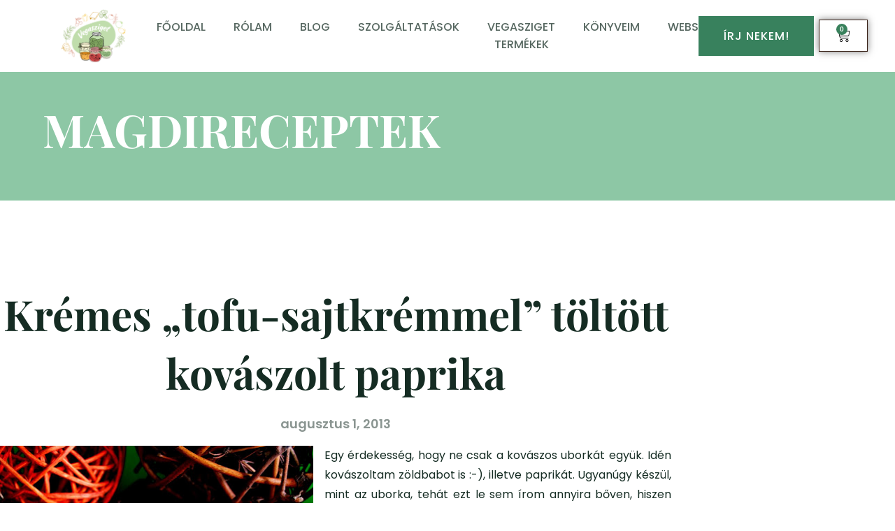

--- FILE ---
content_type: text/html; charset=UTF-8
request_url: https://vegasziget.hu/kremes-tofu-sajtkremmel-toltott-kovaszolt-paprika/
body_size: 18730
content:
<!doctype html>
<html lang="hu">
<head>
	<meta charset="UTF-8">
	<meta name="viewport" content="width=device-width, initial-scale=1">
	<link rel="profile" href="http://gmpg.org/xfn/11">
	<meta name='robots' content='index, follow, max-image-preview:large, max-snippet:-1, max-video-preview:-1' />

	<!-- This site is optimized with the Yoast SEO Premium plugin v26.6 (Yoast SEO v26.6) - https://yoast.com/wordpress/plugins/seo/ -->
	<title>Krémes &quot;tofu-sajtkrémmel&quot; töltött kovászolt paprika - Magdi receptek</title>
	<link rel="canonical" href="https://vegasziget.hu/kremes-tofu-sajtkremmel-toltott-kovaszolt-paprika/" />
	<meta property="og:locale" content="hu_HU" />
	<meta property="og:type" content="article" />
	<meta property="og:title" content="Krémes &quot;tofu-sajtkrémmel&quot; töltött kovászolt paprika - Magdi receptek" />
	<meta property="og:description" content="Egy érdekesség, hogy ne csak a kovászos uborkát együk. Idén kovászoltam zöldbabot is :-), illetve paprikát. Ugyanúgy készül, mint az uborka, tehát ezt le sem írom annyira bőven, hiszen ugyanaz kell hozzá: Hozzávalók: kb 1 kg paprika (vegyesen, ill. amit kapunk)1 nagy csokor kapor6-8 gerezd fokhagyma2 szelet kenyér&#8212;30 dkg natúr tofu2 ek. sörélesztőpehely1 fej vöröshagyma3 [&hellip;]" />
	<meta property="og:url" content="https://vegasziget.hu/kremes-tofu-sajtkremmel-toltott-kovaszolt-paprika/" />
	<meta property="og:site_name" content="Magdi receptek" />
	<meta property="article:published_time" content="2013-08-01T08:57:00+00:00" />
	<meta property="og:image" content="http://4.bp.blogspot.com/-77pVSgsXZ4c/UfogZUOaA1I/AAAAAAAADSs/nfpm4HykKlA/s640/papri2.jpg" />
	<meta name="author" content="vega_pokemontrainer4000" />
	<meta name="twitter:card" content="summary_large_image" />
	<meta name="twitter:label1" content="Szerző:" />
	<meta name="twitter:data1" content="vega_pokemontrainer4000" />
	<meta name="twitter:label2" content="Becsült olvasási idő" />
	<meta name="twitter:data2" content="2 perc" />
	<script type="application/ld+json" class="yoast-schema-graph">{"@context":"https://schema.org","@graph":[{"@type":"Article","@id":"https://vegasziget.hu/kremes-tofu-sajtkremmel-toltott-kovaszolt-paprika/#article","isPartOf":{"@id":"https://vegasziget.hu/kremes-tofu-sajtkremmel-toltott-kovaszolt-paprika/"},"author":{"name":"vega_pokemontrainer4000","@id":"https://vegasziget.hu/#/schema/person/2dae68e76dd7173416e5168ea9b03508"},"headline":"Krémes &#8222;tofu-sajtkrémmel&#8221; töltött kovászolt paprika","datePublished":"2013-08-01T08:57:00+00:00","mainEntityOfPage":{"@id":"https://vegasziget.hu/kremes-tofu-sajtkremmel-toltott-kovaszolt-paprika/"},"wordCount":338,"commentCount":0,"publisher":{"@id":"https://vegasziget.hu/#organization"},"image":{"@id":"https://vegasziget.hu/kremes-tofu-sajtkremmel-toltott-kovaszolt-paprika/#primaryimage"},"thumbnailUrl":"http://4.bp.blogspot.com/-77pVSgsXZ4c/UfogZUOaA1I/AAAAAAAADSs/nfpm4HykKlA/s640/papri2.jpg","articleSection":["Uncategorized"],"inLanguage":"hu","potentialAction":[{"@type":"CommentAction","name":"Comment","target":["https://vegasziget.hu/kremes-tofu-sajtkremmel-toltott-kovaszolt-paprika/#respond"]}]},{"@type":"WebPage","@id":"https://vegasziget.hu/kremes-tofu-sajtkremmel-toltott-kovaszolt-paprika/","url":"https://vegasziget.hu/kremes-tofu-sajtkremmel-toltott-kovaszolt-paprika/","name":"Krémes \"tofu-sajtkrémmel\" töltött kovászolt paprika - Magdi receptek","isPartOf":{"@id":"https://vegasziget.hu/#website"},"primaryImageOfPage":{"@id":"https://vegasziget.hu/kremes-tofu-sajtkremmel-toltott-kovaszolt-paprika/#primaryimage"},"image":{"@id":"https://vegasziget.hu/kremes-tofu-sajtkremmel-toltott-kovaszolt-paprika/#primaryimage"},"thumbnailUrl":"http://4.bp.blogspot.com/-77pVSgsXZ4c/UfogZUOaA1I/AAAAAAAADSs/nfpm4HykKlA/s640/papri2.jpg","datePublished":"2013-08-01T08:57:00+00:00","inLanguage":"hu","potentialAction":[{"@type":"ReadAction","target":["https://vegasziget.hu/kremes-tofu-sajtkremmel-toltott-kovaszolt-paprika/"]}]},{"@type":"ImageObject","inLanguage":"hu","@id":"https://vegasziget.hu/kremes-tofu-sajtkremmel-toltott-kovaszolt-paprika/#primaryimage","url":"http://4.bp.blogspot.com/-77pVSgsXZ4c/UfogZUOaA1I/AAAAAAAADSs/nfpm4HykKlA/s640/papri2.jpg","contentUrl":"http://4.bp.blogspot.com/-77pVSgsXZ4c/UfogZUOaA1I/AAAAAAAADSs/nfpm4HykKlA/s640/papri2.jpg"},{"@type":"WebSite","@id":"https://vegasziget.hu/#website","url":"https://vegasziget.hu/","name":"Magdi receptek","description":"Mindennapi ételeink","publisher":{"@id":"https://vegasziget.hu/#organization"},"potentialAction":[{"@type":"SearchAction","target":{"@type":"EntryPoint","urlTemplate":"https://vegasziget.hu/?s={search_term_string}"},"query-input":{"@type":"PropertyValueSpecification","valueRequired":true,"valueName":"search_term_string"}}],"inLanguage":"hu"},{"@type":"Organization","@id":"https://vegasziget.hu/#organization","name":"Magdi receptek","url":"https://vegasziget.hu/","logo":{"@type":"ImageObject","inLanguage":"hu","@id":"https://vegasziget.hu/#/schema/logo/image/","url":"https://vegasziget.hu/wp-content/uploads/2022/04/cropped-Logo_final-1.png","contentUrl":"https://vegasziget.hu/wp-content/uploads/2022/04/cropped-Logo_final-1.png","width":2000,"height":1642,"caption":"Magdi receptek"},"image":{"@id":"https://vegasziget.hu/#/schema/logo/image/"}},{"@type":"Person","@id":"https://vegasziget.hu/#/schema/person/2dae68e76dd7173416e5168ea9b03508","name":"vega_pokemontrainer4000","image":{"@type":"ImageObject","inLanguage":"hu","@id":"https://vegasziget.hu/#/schema/person/image/","url":"https://secure.gravatar.com/avatar/4d558ecc77dae4dea9720c7b20054e327b94b3d5b85f9d45495b264e955db53e?s=96&d=mm&r=g","contentUrl":"https://secure.gravatar.com/avatar/4d558ecc77dae4dea9720c7b20054e327b94b3d5b85f9d45495b264e955db53e?s=96&d=mm&r=g","caption":"vega_pokemontrainer4000"},"url":"https://vegasziget.hu/author/vega_pokemontrainer4000/"}]}</script>
	<!-- / Yoast SEO Premium plugin. -->


<link rel="alternate" type="application/rss+xml" title="Magdi receptek &raquo; hírcsatorna" href="https://vegasziget.hu/feed/" />
<link rel="alternate" type="application/rss+xml" title="Magdi receptek &raquo; hozzászólás hírcsatorna" href="https://vegasziget.hu/comments/feed/" />
<link rel="alternate" type="application/rss+xml" title="Magdi receptek &raquo; Krémes &#8222;tofu-sajtkrémmel&#8221; töltött kovászolt paprika hozzászólás hírcsatorna" href="https://vegasziget.hu/kremes-tofu-sajtkremmel-toltott-kovaszolt-paprika/feed/" />
<link rel="alternate" title="oEmbed (JSON)" type="application/json+oembed" href="https://vegasziget.hu/wp-json/oembed/1.0/embed?url=https%3A%2F%2Fvegasziget.hu%2Fkremes-tofu-sajtkremmel-toltott-kovaszolt-paprika%2F" />
<link rel="alternate" title="oEmbed (XML)" type="text/xml+oembed" href="https://vegasziget.hu/wp-json/oembed/1.0/embed?url=https%3A%2F%2Fvegasziget.hu%2Fkremes-tofu-sajtkremmel-toltott-kovaszolt-paprika%2F&#038;format=xml" />
<style id='wp-img-auto-sizes-contain-inline-css' type='text/css'>
img:is([sizes=auto i],[sizes^="auto," i]){contain-intrinsic-size:3000px 1500px}
/*# sourceURL=wp-img-auto-sizes-contain-inline-css */
</style>
<style id='wp-emoji-styles-inline-css' type='text/css'>

	img.wp-smiley, img.emoji {
		display: inline !important;
		border: none !important;
		box-shadow: none !important;
		height: 1em !important;
		width: 1em !important;
		margin: 0 0.07em !important;
		vertical-align: -0.1em !important;
		background: none !important;
		padding: 0 !important;
	}
/*# sourceURL=wp-emoji-styles-inline-css */
</style>
<link rel='stylesheet' id='wp-block-library-css' href='https://vegasziget.hu/wp-includes/css/dist/block-library/style.min.css?ver=6.9' type='text/css' media='all' />
<style id='classic-theme-styles-inline-css' type='text/css'>
/*! This file is auto-generated */
.wp-block-button__link{color:#fff;background-color:#32373c;border-radius:9999px;box-shadow:none;text-decoration:none;padding:calc(.667em + 2px) calc(1.333em + 2px);font-size:1.125em}.wp-block-file__button{background:#32373c;color:#fff;text-decoration:none}
/*# sourceURL=/wp-includes/css/classic-themes.min.css */
</style>
<style id='global-styles-inline-css' type='text/css'>
:root{--wp--preset--aspect-ratio--square: 1;--wp--preset--aspect-ratio--4-3: 4/3;--wp--preset--aspect-ratio--3-4: 3/4;--wp--preset--aspect-ratio--3-2: 3/2;--wp--preset--aspect-ratio--2-3: 2/3;--wp--preset--aspect-ratio--16-9: 16/9;--wp--preset--aspect-ratio--9-16: 9/16;--wp--preset--color--black: #000000;--wp--preset--color--cyan-bluish-gray: #abb8c3;--wp--preset--color--white: #ffffff;--wp--preset--color--pale-pink: #f78da7;--wp--preset--color--vivid-red: #cf2e2e;--wp--preset--color--luminous-vivid-orange: #ff6900;--wp--preset--color--luminous-vivid-amber: #fcb900;--wp--preset--color--light-green-cyan: #7bdcb5;--wp--preset--color--vivid-green-cyan: #00d084;--wp--preset--color--pale-cyan-blue: #8ed1fc;--wp--preset--color--vivid-cyan-blue: #0693e3;--wp--preset--color--vivid-purple: #9b51e0;--wp--preset--gradient--vivid-cyan-blue-to-vivid-purple: linear-gradient(135deg,rgb(6,147,227) 0%,rgb(155,81,224) 100%);--wp--preset--gradient--light-green-cyan-to-vivid-green-cyan: linear-gradient(135deg,rgb(122,220,180) 0%,rgb(0,208,130) 100%);--wp--preset--gradient--luminous-vivid-amber-to-luminous-vivid-orange: linear-gradient(135deg,rgb(252,185,0) 0%,rgb(255,105,0) 100%);--wp--preset--gradient--luminous-vivid-orange-to-vivid-red: linear-gradient(135deg,rgb(255,105,0) 0%,rgb(207,46,46) 100%);--wp--preset--gradient--very-light-gray-to-cyan-bluish-gray: linear-gradient(135deg,rgb(238,238,238) 0%,rgb(169,184,195) 100%);--wp--preset--gradient--cool-to-warm-spectrum: linear-gradient(135deg,rgb(74,234,220) 0%,rgb(151,120,209) 20%,rgb(207,42,186) 40%,rgb(238,44,130) 60%,rgb(251,105,98) 80%,rgb(254,248,76) 100%);--wp--preset--gradient--blush-light-purple: linear-gradient(135deg,rgb(255,206,236) 0%,rgb(152,150,240) 100%);--wp--preset--gradient--blush-bordeaux: linear-gradient(135deg,rgb(254,205,165) 0%,rgb(254,45,45) 50%,rgb(107,0,62) 100%);--wp--preset--gradient--luminous-dusk: linear-gradient(135deg,rgb(255,203,112) 0%,rgb(199,81,192) 50%,rgb(65,88,208) 100%);--wp--preset--gradient--pale-ocean: linear-gradient(135deg,rgb(255,245,203) 0%,rgb(182,227,212) 50%,rgb(51,167,181) 100%);--wp--preset--gradient--electric-grass: linear-gradient(135deg,rgb(202,248,128) 0%,rgb(113,206,126) 100%);--wp--preset--gradient--midnight: linear-gradient(135deg,rgb(2,3,129) 0%,rgb(40,116,252) 100%);--wp--preset--font-size--small: 13px;--wp--preset--font-size--medium: 20px;--wp--preset--font-size--large: 36px;--wp--preset--font-size--x-large: 42px;--wp--preset--spacing--20: 0.44rem;--wp--preset--spacing--30: 0.67rem;--wp--preset--spacing--40: 1rem;--wp--preset--spacing--50: 1.5rem;--wp--preset--spacing--60: 2.25rem;--wp--preset--spacing--70: 3.38rem;--wp--preset--spacing--80: 5.06rem;--wp--preset--shadow--natural: 6px 6px 9px rgba(0, 0, 0, 0.2);--wp--preset--shadow--deep: 12px 12px 50px rgba(0, 0, 0, 0.4);--wp--preset--shadow--sharp: 6px 6px 0px rgba(0, 0, 0, 0.2);--wp--preset--shadow--outlined: 6px 6px 0px -3px rgb(255, 255, 255), 6px 6px rgb(0, 0, 0);--wp--preset--shadow--crisp: 6px 6px 0px rgb(0, 0, 0);}:where(.is-layout-flex){gap: 0.5em;}:where(.is-layout-grid){gap: 0.5em;}body .is-layout-flex{display: flex;}.is-layout-flex{flex-wrap: wrap;align-items: center;}.is-layout-flex > :is(*, div){margin: 0;}body .is-layout-grid{display: grid;}.is-layout-grid > :is(*, div){margin: 0;}:where(.wp-block-columns.is-layout-flex){gap: 2em;}:where(.wp-block-columns.is-layout-grid){gap: 2em;}:where(.wp-block-post-template.is-layout-flex){gap: 1.25em;}:where(.wp-block-post-template.is-layout-grid){gap: 1.25em;}.has-black-color{color: var(--wp--preset--color--black) !important;}.has-cyan-bluish-gray-color{color: var(--wp--preset--color--cyan-bluish-gray) !important;}.has-white-color{color: var(--wp--preset--color--white) !important;}.has-pale-pink-color{color: var(--wp--preset--color--pale-pink) !important;}.has-vivid-red-color{color: var(--wp--preset--color--vivid-red) !important;}.has-luminous-vivid-orange-color{color: var(--wp--preset--color--luminous-vivid-orange) !important;}.has-luminous-vivid-amber-color{color: var(--wp--preset--color--luminous-vivid-amber) !important;}.has-light-green-cyan-color{color: var(--wp--preset--color--light-green-cyan) !important;}.has-vivid-green-cyan-color{color: var(--wp--preset--color--vivid-green-cyan) !important;}.has-pale-cyan-blue-color{color: var(--wp--preset--color--pale-cyan-blue) !important;}.has-vivid-cyan-blue-color{color: var(--wp--preset--color--vivid-cyan-blue) !important;}.has-vivid-purple-color{color: var(--wp--preset--color--vivid-purple) !important;}.has-black-background-color{background-color: var(--wp--preset--color--black) !important;}.has-cyan-bluish-gray-background-color{background-color: var(--wp--preset--color--cyan-bluish-gray) !important;}.has-white-background-color{background-color: var(--wp--preset--color--white) !important;}.has-pale-pink-background-color{background-color: var(--wp--preset--color--pale-pink) !important;}.has-vivid-red-background-color{background-color: var(--wp--preset--color--vivid-red) !important;}.has-luminous-vivid-orange-background-color{background-color: var(--wp--preset--color--luminous-vivid-orange) !important;}.has-luminous-vivid-amber-background-color{background-color: var(--wp--preset--color--luminous-vivid-amber) !important;}.has-light-green-cyan-background-color{background-color: var(--wp--preset--color--light-green-cyan) !important;}.has-vivid-green-cyan-background-color{background-color: var(--wp--preset--color--vivid-green-cyan) !important;}.has-pale-cyan-blue-background-color{background-color: var(--wp--preset--color--pale-cyan-blue) !important;}.has-vivid-cyan-blue-background-color{background-color: var(--wp--preset--color--vivid-cyan-blue) !important;}.has-vivid-purple-background-color{background-color: var(--wp--preset--color--vivid-purple) !important;}.has-black-border-color{border-color: var(--wp--preset--color--black) !important;}.has-cyan-bluish-gray-border-color{border-color: var(--wp--preset--color--cyan-bluish-gray) !important;}.has-white-border-color{border-color: var(--wp--preset--color--white) !important;}.has-pale-pink-border-color{border-color: var(--wp--preset--color--pale-pink) !important;}.has-vivid-red-border-color{border-color: var(--wp--preset--color--vivid-red) !important;}.has-luminous-vivid-orange-border-color{border-color: var(--wp--preset--color--luminous-vivid-orange) !important;}.has-luminous-vivid-amber-border-color{border-color: var(--wp--preset--color--luminous-vivid-amber) !important;}.has-light-green-cyan-border-color{border-color: var(--wp--preset--color--light-green-cyan) !important;}.has-vivid-green-cyan-border-color{border-color: var(--wp--preset--color--vivid-green-cyan) !important;}.has-pale-cyan-blue-border-color{border-color: var(--wp--preset--color--pale-cyan-blue) !important;}.has-vivid-cyan-blue-border-color{border-color: var(--wp--preset--color--vivid-cyan-blue) !important;}.has-vivid-purple-border-color{border-color: var(--wp--preset--color--vivid-purple) !important;}.has-vivid-cyan-blue-to-vivid-purple-gradient-background{background: var(--wp--preset--gradient--vivid-cyan-blue-to-vivid-purple) !important;}.has-light-green-cyan-to-vivid-green-cyan-gradient-background{background: var(--wp--preset--gradient--light-green-cyan-to-vivid-green-cyan) !important;}.has-luminous-vivid-amber-to-luminous-vivid-orange-gradient-background{background: var(--wp--preset--gradient--luminous-vivid-amber-to-luminous-vivid-orange) !important;}.has-luminous-vivid-orange-to-vivid-red-gradient-background{background: var(--wp--preset--gradient--luminous-vivid-orange-to-vivid-red) !important;}.has-very-light-gray-to-cyan-bluish-gray-gradient-background{background: var(--wp--preset--gradient--very-light-gray-to-cyan-bluish-gray) !important;}.has-cool-to-warm-spectrum-gradient-background{background: var(--wp--preset--gradient--cool-to-warm-spectrum) !important;}.has-blush-light-purple-gradient-background{background: var(--wp--preset--gradient--blush-light-purple) !important;}.has-blush-bordeaux-gradient-background{background: var(--wp--preset--gradient--blush-bordeaux) !important;}.has-luminous-dusk-gradient-background{background: var(--wp--preset--gradient--luminous-dusk) !important;}.has-pale-ocean-gradient-background{background: var(--wp--preset--gradient--pale-ocean) !important;}.has-electric-grass-gradient-background{background: var(--wp--preset--gradient--electric-grass) !important;}.has-midnight-gradient-background{background: var(--wp--preset--gradient--midnight) !important;}.has-small-font-size{font-size: var(--wp--preset--font-size--small) !important;}.has-medium-font-size{font-size: var(--wp--preset--font-size--medium) !important;}.has-large-font-size{font-size: var(--wp--preset--font-size--large) !important;}.has-x-large-font-size{font-size: var(--wp--preset--font-size--x-large) !important;}
:where(.wp-block-post-template.is-layout-flex){gap: 1.25em;}:where(.wp-block-post-template.is-layout-grid){gap: 1.25em;}
:where(.wp-block-term-template.is-layout-flex){gap: 1.25em;}:where(.wp-block-term-template.is-layout-grid){gap: 1.25em;}
:where(.wp-block-columns.is-layout-flex){gap: 2em;}:where(.wp-block-columns.is-layout-grid){gap: 2em;}
:root :where(.wp-block-pullquote){font-size: 1.5em;line-height: 1.6;}
/*# sourceURL=global-styles-inline-css */
</style>
<link rel='stylesheet' id='woocommerce-layout-css' href='https://vegasziget.hu/wp-content/plugins/woocommerce/assets/css/woocommerce-layout.css?ver=10.4.3' type='text/css' media='all' />
<link rel='stylesheet' id='woocommerce-smallscreen-css' href='https://vegasziget.hu/wp-content/plugins/woocommerce/assets/css/woocommerce-smallscreen.css?ver=10.4.3' type='text/css' media='only screen and (max-width: 768px)' />
<link rel='stylesheet' id='woocommerce-general-css' href='https://vegasziget.hu/wp-content/plugins/woocommerce/assets/css/woocommerce.css?ver=10.4.3' type='text/css' media='all' />
<style id='woocommerce-inline-inline-css' type='text/css'>
.woocommerce form .form-row .required { visibility: visible; }
/*# sourceURL=woocommerce-inline-inline-css */
</style>
<link rel='stylesheet' id='skelementor-style-css' href='https://vegasziget.hu/wp-content/themes/skelementor/style.css?ver=6.9' type='text/css' media='all' />
<link rel='stylesheet' id='elementor-frontend-css' href='https://vegasziget.hu/wp-content/plugins/elementor/assets/css/frontend.min.css?ver=3.34.0' type='text/css' media='all' />
<link rel='stylesheet' id='eael-general-css' href='https://vegasziget.hu/wp-content/plugins/essential-addons-for-elementor-lite/assets/front-end/css/view/general.min.css?ver=6.5.4' type='text/css' media='all' />
<link rel='stylesheet' id='eael-116-css' href='https://vegasziget.hu/wp-content/uploads/essential-addons-elementor/eael-116.css?ver=1375347420' type='text/css' media='all' />
<link rel='stylesheet' id='widget-image-css' href='https://vegasziget.hu/wp-content/plugins/elementor/assets/css/widget-image.min.css?ver=3.34.0' type='text/css' media='all' />
<link rel='stylesheet' id='elementor-icons-css' href='https://vegasziget.hu/wp-content/plugins/elementor/assets/lib/eicons/css/elementor-icons.min.css?ver=5.45.0' type='text/css' media='all' />
<style id='elementor-icons-inline-css' type='text/css'>

		.elementor-add-new-section .elementor-add-templately-promo-button{
            background-color: #5d4fff !important;
            background-image: url(https://vegasziget.hu/wp-content/plugins/essential-addons-for-elementor-lite/assets/admin/images/templately/logo-icon.svg);
            background-repeat: no-repeat;
            background-position: center center;
            position: relative;
        }
        
		.elementor-add-new-section .elementor-add-templately-promo-button > i{
            height: 12px;
        }
        
        body .elementor-add-new-section .elementor-add-section-area-button {
            margin-left: 0;
        }

		.elementor-add-new-section .elementor-add-templately-promo-button{
            background-color: #5d4fff !important;
            background-image: url(https://vegasziget.hu/wp-content/plugins/essential-addons-for-elementor-lite/assets/admin/images/templately/logo-icon.svg);
            background-repeat: no-repeat;
            background-position: center center;
            position: relative;
        }
        
		.elementor-add-new-section .elementor-add-templately-promo-button > i{
            height: 12px;
        }
        
        body .elementor-add-new-section .elementor-add-section-area-button {
            margin-left: 0;
        }

		.elementor-add-new-section .elementor-add-templately-promo-button{
            background-color: #5d4fff !important;
            background-image: url(https://vegasziget.hu/wp-content/plugins/essential-addons-for-elementor-lite/assets/admin/images/templately/logo-icon.svg);
            background-repeat: no-repeat;
            background-position: center center;
            position: relative;
        }
        
		.elementor-add-new-section .elementor-add-templately-promo-button > i{
            height: 12px;
        }
        
        body .elementor-add-new-section .elementor-add-section-area-button {
            margin-left: 0;
        }

		.elementor-add-new-section .elementor-add-templately-promo-button{
            background-color: #5d4fff !important;
            background-image: url(https://vegasziget.hu/wp-content/plugins/essential-addons-for-elementor-lite/assets/admin/images/templately/logo-icon.svg);
            background-repeat: no-repeat;
            background-position: center center;
            position: relative;
        }
        
		.elementor-add-new-section .elementor-add-templately-promo-button > i{
            height: 12px;
        }
        
        body .elementor-add-new-section .elementor-add-section-area-button {
            margin-left: 0;
        }
/*# sourceURL=elementor-icons-inline-css */
</style>
<link rel='stylesheet' id='widget-woocommerce-menu-cart-css' href='https://vegasziget.hu/wp-content/plugins/elementor-pro/assets/css/widget-woocommerce-menu-cart.min.css?ver=3.34.0' type='text/css' media='all' />
<link rel='stylesheet' id='e-sticky-css' href='https://vegasziget.hu/wp-content/plugins/elementor-pro/assets/css/modules/sticky.min.css?ver=3.34.0' type='text/css' media='all' />
<link rel='stylesheet' id='widget-heading-css' href='https://vegasziget.hu/wp-content/plugins/elementor/assets/css/widget-heading.min.css?ver=3.34.0' type='text/css' media='all' />
<link rel='stylesheet' id='e-animation-grow-css' href='https://vegasziget.hu/wp-content/plugins/elementor/assets/lib/animations/styles/e-animation-grow.min.css?ver=3.34.0' type='text/css' media='all' />
<link rel='stylesheet' id='widget-form-css' href='https://vegasziget.hu/wp-content/plugins/elementor-pro/assets/css/widget-form.min.css?ver=3.34.0' type='text/css' media='all' />
<link rel='stylesheet' id='widget-social-icons-css' href='https://vegasziget.hu/wp-content/plugins/elementor/assets/css/widget-social-icons.min.css?ver=3.34.0' type='text/css' media='all' />
<link rel='stylesheet' id='e-apple-webkit-css' href='https://vegasziget.hu/wp-content/plugins/elementor/assets/css/conditionals/apple-webkit.min.css?ver=3.34.0' type='text/css' media='all' />
<link rel='stylesheet' id='widget-icon-list-css' href='https://vegasziget.hu/wp-content/plugins/elementor/assets/css/widget-icon-list.min.css?ver=3.34.0' type='text/css' media='all' />
<link rel='stylesheet' id='eael-91-css' href='https://vegasziget.hu/wp-content/uploads/essential-addons-elementor/eael-91.css?ver=1375347420' type='text/css' media='all' />
<link rel='stylesheet' id='widget-post-info-css' href='https://vegasziget.hu/wp-content/plugins/elementor-pro/assets/css/widget-post-info.min.css?ver=3.34.0' type='text/css' media='all' />
<link rel='stylesheet' id='elementor-icons-shared-0-css' href='https://vegasziget.hu/wp-content/plugins/elementor/assets/lib/font-awesome/css/fontawesome.min.css?ver=5.15.3' type='text/css' media='all' />
<link rel='stylesheet' id='elementor-icons-fa-regular-css' href='https://vegasziget.hu/wp-content/plugins/elementor/assets/lib/font-awesome/css/regular.min.css?ver=5.15.3' type='text/css' media='all' />
<link rel='stylesheet' id='elementor-icons-fa-solid-css' href='https://vegasziget.hu/wp-content/plugins/elementor/assets/lib/font-awesome/css/solid.min.css?ver=5.15.3' type='text/css' media='all' />
<link rel='stylesheet' id='e-animation-fadeInUp-css' href='https://vegasziget.hu/wp-content/plugins/elementor/assets/lib/animations/styles/fadeInUp.min.css?ver=3.34.0' type='text/css' media='all' />
<link rel='stylesheet' id='elementor-post-5-css' href='https://vegasziget.hu/wp-content/uploads/elementor/css/post-5.css?ver=1768620474' type='text/css' media='all' />
<link rel='stylesheet' id='elementor-post-116-css' href='https://vegasziget.hu/wp-content/uploads/elementor/css/post-116.css?ver=1768620474' type='text/css' media='all' />
<link rel='stylesheet' id='elementor-post-119-css' href='https://vegasziget.hu/wp-content/uploads/elementor/css/post-119.css?ver=1768620474' type='text/css' media='all' />
<link rel='stylesheet' id='elementor-post-91-css' href='https://vegasziget.hu/wp-content/uploads/elementor/css/post-91.css?ver=1768620649' type='text/css' media='all' />
<link rel='stylesheet' id='font-awesome-5-all-css' href='https://vegasziget.hu/wp-content/plugins/elementor/assets/lib/font-awesome/css/all.min.css?ver=6.5.4' type='text/css' media='all' />
<link rel='stylesheet' id='font-awesome-4-shim-css' href='https://vegasziget.hu/wp-content/plugins/elementor/assets/lib/font-awesome/css/v4-shims.min.css?ver=6.5.4' type='text/css' media='all' />
<link rel='stylesheet' id='elementor-gf-local-roboto-css' href='https://vegasziget.hu/wp-content/uploads/elementor/google-fonts/css/roboto.css?ver=1743063296' type='text/css' media='all' />
<link rel='stylesheet' id='elementor-gf-local-robotoslab-css' href='https://vegasziget.hu/wp-content/uploads/elementor/google-fonts/css/robotoslab.css?ver=1743063298' type='text/css' media='all' />
<link rel='stylesheet' id='elementor-gf-local-poppins-css' href='https://vegasziget.hu/wp-content/uploads/elementor/google-fonts/css/poppins.css?ver=1743063300' type='text/css' media='all' />
<link rel='stylesheet' id='elementor-gf-local-playfairdisplay-css' href='https://vegasziget.hu/wp-content/uploads/elementor/google-fonts/css/playfairdisplay.css?ver=1743063299' type='text/css' media='all' />
<link rel='stylesheet' id='elementor-icons-fa-brands-css' href='https://vegasziget.hu/wp-content/plugins/elementor/assets/lib/font-awesome/css/brands.min.css?ver=5.15.3' type='text/css' media='all' />
<script type="text/javascript" src="https://vegasziget.hu/wp-includes/js/jquery/jquery.min.js?ver=3.7.1" id="jquery-core-js"></script>
<script type="text/javascript" src="https://vegasziget.hu/wp-includes/js/jquery/jquery-migrate.min.js?ver=3.4.1" id="jquery-migrate-js"></script>
<script type="text/javascript" src="https://vegasziget.hu/wp-content/plugins/woocommerce/assets/js/jquery-blockui/jquery.blockUI.min.js?ver=2.7.0-wc.10.4.3" id="wc-jquery-blockui-js" defer="defer" data-wp-strategy="defer"></script>
<script type="text/javascript" id="wc-add-to-cart-js-extra">
/* <![CDATA[ */
var wc_add_to_cart_params = {"ajax_url":"/wp-admin/admin-ajax.php","wc_ajax_url":"/?wc-ajax=%%endpoint%%","i18n_view_cart":"Kos\u00e1r","cart_url":"https://vegasziget.hu/kosar/","is_cart":"","cart_redirect_after_add":"no"};
//# sourceURL=wc-add-to-cart-js-extra
/* ]]> */
</script>
<script type="text/javascript" src="https://vegasziget.hu/wp-content/plugins/woocommerce/assets/js/frontend/add-to-cart.min.js?ver=10.4.3" id="wc-add-to-cart-js" defer="defer" data-wp-strategy="defer"></script>
<script type="text/javascript" src="https://vegasziget.hu/wp-content/plugins/woocommerce/assets/js/js-cookie/js.cookie.min.js?ver=2.1.4-wc.10.4.3" id="wc-js-cookie-js" defer="defer" data-wp-strategy="defer"></script>
<script type="text/javascript" id="woocommerce-js-extra">
/* <![CDATA[ */
var woocommerce_params = {"ajax_url":"/wp-admin/admin-ajax.php","wc_ajax_url":"/?wc-ajax=%%endpoint%%","i18n_password_show":"Jelsz\u00f3 megjelen\u00edt\u00e9se","i18n_password_hide":"Jelsz\u00f3 elrejt\u00e9se"};
//# sourceURL=woocommerce-js-extra
/* ]]> */
</script>
<script type="text/javascript" src="https://vegasziget.hu/wp-content/plugins/woocommerce/assets/js/frontend/woocommerce.min.js?ver=10.4.3" id="woocommerce-js" defer="defer" data-wp-strategy="defer"></script>
<link rel="https://api.w.org/" href="https://vegasziget.hu/wp-json/" /><link rel="alternate" title="JSON" type="application/json" href="https://vegasziget.hu/wp-json/wp/v2/posts/549" /><link rel="EditURI" type="application/rsd+xml" title="RSD" href="https://vegasziget.hu/xmlrpc.php?rsd" />
<meta name="generator" content="WordPress 6.9" />
<meta name="generator" content="WooCommerce 10.4.3" />
<link rel='shortlink' href='https://vegasziget.hu/?p=549' />
	<noscript><style>.woocommerce-product-gallery{ opacity: 1 !important; }</style></noscript>
	<meta name="generator" content="Elementor 3.34.0; features: additional_custom_breakpoints; settings: css_print_method-external, google_font-enabled, font_display-auto">
			<style>
				.e-con.e-parent:nth-of-type(n+4):not(.e-lazyloaded):not(.e-no-lazyload),
				.e-con.e-parent:nth-of-type(n+4):not(.e-lazyloaded):not(.e-no-lazyload) * {
					background-image: none !important;
				}
				@media screen and (max-height: 1024px) {
					.e-con.e-parent:nth-of-type(n+3):not(.e-lazyloaded):not(.e-no-lazyload),
					.e-con.e-parent:nth-of-type(n+3):not(.e-lazyloaded):not(.e-no-lazyload) * {
						background-image: none !important;
					}
				}
				@media screen and (max-height: 640px) {
					.e-con.e-parent:nth-of-type(n+2):not(.e-lazyloaded):not(.e-no-lazyload),
					.e-con.e-parent:nth-of-type(n+2):not(.e-lazyloaded):not(.e-no-lazyload) * {
						background-image: none !important;
					}
				}
			</style>
			<link rel="icon" href="https://vegasziget.hu/wp-content/uploads/2022/04/cropped-Logo_final-32x32.png" sizes="32x32" />
<link rel="icon" href="https://vegasziget.hu/wp-content/uploads/2022/04/cropped-Logo_final-192x192.png" sizes="192x192" />
<link rel="apple-touch-icon" href="https://vegasziget.hu/wp-content/uploads/2022/04/cropped-Logo_final-180x180.png" />
<meta name="msapplication-TileImage" content="https://vegasziget.hu/wp-content/uploads/2022/04/cropped-Logo_final-270x270.png" />
<style id="hucommerce-theme-fix">
</style>
	
	
	<!-- Google tag (gtag.js) -->
<script async src="https://www.googletagmanager.com/gtag/js?id=UA-257788808-1"></script>
<script>
  window.dataLayer = window.dataLayer || [];
  function gtag(){dataLayer.push(arguments);}
  gtag('js', new Date());

  gtag('config', 'UA-257788808-1');
	gtag('config', 'G-QZT2EJ79DL');
</script>

	
	
	<!-- Google Tag Manager -->
<script>(function(w,d,s,l,i){w[l]=w[l]||[];w[l].push({'gtm.start':
new Date().getTime(),event:'gtm.js'});var f=d.getElementsByTagName(s)[0],
j=d.createElement(s),dl=l!='dataLayer'?'&l='+l:'';j.async=true;j.src=
'https://www.googletagmanager.com/gtm.js?id='+i+dl;f.parentNode.insertBefore(j,f);
})(window,document,'script','dataLayer','GTM-P75RLX5');</script>
<!-- End Google Tag Manager -->
	
	
	
	
</head>
<body class="wp-singular post-template-default single single-post postid-549 single-format-standard wp-custom-logo wp-theme-skelementor theme-skelementor woocommerce-no-js elementor-default elementor-kit-5 elementor-page-91">

	<!-- Google Tag Manager (noscript) -->
<noscript><iframe src="https://www.googletagmanager.com/ns.html?id=GTM-P75RLX5"
height="0" width="0" style="display:none;visibility:hidden"></iframe></noscript>
<!-- End Google Tag Manager (noscript) -->
	
	
	

		<header data-elementor-type="header" data-elementor-id="116" class="elementor elementor-116 elementor-location-header" data-elementor-post-type="elementor_library">
					<section class="elementor-section elementor-top-section elementor-element elementor-element-0abde97 elementor-section-content-middle elementor-section-full_width elementor-section-height-default elementor-section-height-default" data-id="0abde97" data-element_type="section" data-settings="{&quot;background_background&quot;:&quot;classic&quot;,&quot;sticky&quot;:&quot;top&quot;,&quot;sticky_on&quot;:[&quot;desktop&quot;,&quot;tablet&quot;,&quot;mobile&quot;],&quot;sticky_offset&quot;:0,&quot;sticky_effects_offset&quot;:0,&quot;sticky_anchor_link_offset&quot;:0}">
						<div class="elementor-container elementor-column-gap-no">
					<div class="elementor-column elementor-col-33 elementor-top-column elementor-element elementor-element-c7fc75a" data-id="c7fc75a" data-element_type="column">
			<div class="elementor-widget-wrap elementor-element-populated">
						<div class="elementor-element elementor-element-ace78ec elementor-widget elementor-widget-image" data-id="ace78ec" data-element_type="widget" data-widget_type="image.default">
				<div class="elementor-widget-container">
																<a href="https://vegasziget.hu/">
							<img width="2000" height="1642" src="https://vegasziget.hu/wp-content/uploads/2022/04/Logo_final.png" class="attachment-full size-full wp-image-1729" alt="" srcset="https://vegasziget.hu/wp-content/uploads/2022/04/Logo_final.png 2000w, https://vegasziget.hu/wp-content/uploads/2022/04/Logo_final-600x493.png 600w, https://vegasziget.hu/wp-content/uploads/2022/04/Logo_final-300x246.png 300w, https://vegasziget.hu/wp-content/uploads/2022/04/Logo_final-1024x841.png 1024w, https://vegasziget.hu/wp-content/uploads/2022/04/Logo_final-768x631.png 768w, https://vegasziget.hu/wp-content/uploads/2022/04/Logo_final-1536x1261.png 1536w" sizes="(max-width: 2000px) 100vw, 2000px" />								</a>
															</div>
				</div>
					</div>
		</div>
				<div class="elementor-column elementor-col-33 elementor-top-column elementor-element elementor-element-1c60975" data-id="1c60975" data-element_type="column">
			<div class="elementor-widget-wrap elementor-element-populated">
						<div class="elementor-element elementor-element-7ee7f28 eael_simple_menu_hamburger_disable_selected_menu_hide eael-simple-menu-hamburger-align-right eael-hamburger--tablet elementor-widget elementor-widget-eael-simple-menu" data-id="7ee7f28" data-element_type="widget" data-widget_type="eael-simple-menu.default">
				<div class="elementor-widget-container">
					<style>
                        @media screen and (max-width: 1024px) {
                            .eael-hamburger--tablet {
                                .eael-simple-menu-horizontal,
                                .eael-simple-menu-vertical {
                                    display: none;
                                }
                            }
                            .eael-hamburger--tablet {
                                .eael-simple-menu-container .eael-simple-menu-toggle {
                                    display: block;
                                }
                            }
                        }
                    </style>            <div data-hamburger-icon="&lt;i aria-hidden=&quot;true&quot; class=&quot;fas fa-bars&quot;&gt;&lt;/i&gt;" data-indicator-icon="&lt;i aria-hidden=&quot;true&quot; class=&quot;fas fa-angle-down&quot;&gt;&lt;/i&gt;" data-dropdown-indicator-icon="&lt;i class=&quot;fas fa-angle-down&quot;&gt;&lt;/i&gt;" class="eael-simple-menu-container eael-simple-menu-align-right eael-simple-menu--stretch eael-simple-menu-dropdown-align-left preset-1" data-hamburger-breakpoints="{&quot;mobile&quot;:&quot;Mobile Portrait (&gt; 767px)&quot;,&quot;tablet&quot;:&quot;Tablet Portrait (&gt; 1024px)&quot;,&quot;desktop&quot;:&quot;Desktop (&gt; 2400px)&quot;,&quot;none&quot;:&quot;None&quot;}" data-hamburger-device="tablet">
                <ul id="menu-main-nav-menu" class="eael-simple-menu eael-simple-menu-dropdown-animate-to-top eael-simple-menu-indicator eael-hamburger-center eael-simple-menu-horizontal"><li id="menu-item-1650" class="menu-item menu-item-type-post_type menu-item-object-page menu-item-home menu-item-1650"><a href="https://vegasziget.hu/">Főoldal</a></li>
<li id="menu-item-147" class="menu-item menu-item-type-post_type menu-item-object-page menu-item-147"><a href="https://vegasziget.hu/rolam/">Rólam</a></li>
<li id="menu-item-1397" class="menu-item menu-item-type-post_type menu-item-object-page menu-item-1397"><a href="https://vegasziget.hu/blog/">Blog</a></li>
<li id="menu-item-159" class="menu-item menu-item-type-post_type menu-item-object-page menu-item-159"><a href="https://vegasziget.hu/szolgaltatasok/">Szolgáltatások</a></li>
<li id="menu-item-1452" class="menu-item menu-item-type-post_type menu-item-object-page menu-item-1452"><a href="https://vegasziget.hu/vegasziget-termekek/">Vegasziget termékek</a></li>
<li id="menu-item-1517" class="menu-item menu-item-type-post_type menu-item-object-page menu-item-1517"><a href="https://vegasziget.hu/konyveim/">Könyveim</a></li>
<li id="menu-item-2149" class="menu-item menu-item-type-post_type menu-item-object-page menu-item-2149"><a href="https://vegasziget.hu/webshop/">Webshop</a></li>
</ul>                <button class="eael-simple-menu-toggle">
                    <span class="sr-only ">Hamburger Toggle Menu</span>
                    <i aria-hidden="true" class="fas fa-bars"></i>                </button>
            </div>
            				</div>
				</div>
					</div>
		</div>
				<div class="elementor-column elementor-col-33 elementor-top-column elementor-element elementor-element-5bc29a7" data-id="5bc29a7" data-element_type="column">
			<div class="elementor-widget-wrap elementor-element-populated">
						<div class="elementor-element elementor-element-cfaa01d elementor-hidden-mobile elementor-widget__width-auto elementor-widget elementor-widget-eael-creative-button" data-id="cfaa01d" data-element_type="widget" data-widget_type="eael-creative-button.default">
				<div class="elementor-widget-container">
					        <div class="eael-creative-button-wrapper">

            <a class="eael-creative-button eael-creative-button--wayra" href="https://vegasziget.hu/kapcsolat/" data-text="Sign In">
            	    
                <div class="creative-button-inner">

                    
                    <span class="cretive-button-text">Írj nekem!</span>

                                    </div>
	                        </a>
        </div>
        				</div>
				</div>
				<div class="elementor-element elementor-element-4ffcebe toggle-icon--cart-light elementor-menu-cart--cart-type-mini-cart remove-item-position--top elementor-widget__width-auto elementor-menu-cart--items-indicator-bubble elementor-menu-cart--show-remove-button-yes elementor-widget elementor-widget-woocommerce-menu-cart" data-id="4ffcebe" data-element_type="widget" data-settings="{&quot;cart_type&quot;:&quot;mini-cart&quot;,&quot;open_cart&quot;:&quot;click&quot;}" data-widget_type="woocommerce-menu-cart.default">
				<div class="elementor-widget-container">
							<div class="elementor-menu-cart__wrapper">
							<div class="elementor-menu-cart__toggle_wrapper">
					<div class="elementor-menu-cart__container elementor-lightbox" aria-hidden="true">
						<div class="elementor-menu-cart__main" aria-hidden="true">
									<div class="elementor-menu-cart__close-button">
					</div>
									<div class="widget_shopping_cart_content">
															</div>
						</div>
					</div>
							<div class="elementor-menu-cart__toggle elementor-button-wrapper">
			<a id="elementor-menu-cart__toggle_button" href="#" class="elementor-menu-cart__toggle_button elementor-button elementor-size-sm" aria-expanded="false">
				<span class="elementor-button-text"><span class="woocommerce-Price-amount amount"><bdi>0&nbsp;<span class="woocommerce-Price-currencySymbol">&#70;&#116;</span></bdi></span></span>
				<span class="elementor-button-icon">
					<span class="elementor-button-icon-qty" data-counter="0">0</span>
					<i class="eicon-cart-light"></i>					<span class="elementor-screen-only">Kosár</span>
				</span>
			</a>
		</div>
						</div>
					</div> <!-- close elementor-menu-cart__wrapper -->
						</div>
				</div>
				<div class="elementor-element elementor-element-d66639b elementor-mobile-align-left elementor-hidden-desktop elementor-hidden-tablet elementor-fixed elementor-widget elementor-widget-button" data-id="d66639b" data-element_type="widget" data-settings="{&quot;_position&quot;:&quot;fixed&quot;}" data-widget_type="button.default">
				<div class="elementor-widget-container">
									<div class="elementor-button-wrapper">
					<a class="elementor-button elementor-button-link elementor-size-sm" href="https://vegasziget.hu/kapcsolat/">
						<span class="elementor-button-content-wrapper">
									<span class="elementor-button-text">ÍRJ NEKEM!</span>
					</span>
					</a>
				</div>
								</div>
				</div>
					</div>
		</div>
					</div>
		</section>
				</header>
				<div data-elementor-type="single-post" data-elementor-id="91" class="elementor elementor-91 elementor-location-single post-549 post type-post status-publish format-standard hentry category-uncategorized" data-elementor-post-type="elementor_library">
					<section class="elementor-section elementor-top-section elementor-element elementor-element-3a21d634 elementor-section-full_width elementor-section-content-middle elementor-section-stretched elementor-section-height-default elementor-section-height-default" data-id="3a21d634" data-element_type="section" data-settings="{&quot;stretch_section&quot;:&quot;section-stretched&quot;,&quot;background_background&quot;:&quot;classic&quot;}">
						<div class="elementor-container elementor-column-gap-no">
					<div class="elementor-column elementor-col-50 elementor-top-column elementor-element elementor-element-7bc891ad" data-id="7bc891ad" data-element_type="column">
			<div class="elementor-widget-wrap elementor-element-populated">
						<div class="elementor-element elementor-element-653f8acf elementor-widget__width-initial elementor-widget elementor-widget-heading" data-id="653f8acf" data-element_type="widget" data-widget_type="heading.default">
				<div class="elementor-widget-container">
					<h2 class="elementor-heading-title elementor-size-default">magdireceptek</h2>				</div>
				</div>
					</div>
		</div>
				<div class="elementor-column elementor-col-50 elementor-top-column elementor-element elementor-element-1f91c861" data-id="1f91c861" data-element_type="column">
			<div class="elementor-widget-wrap elementor-element-populated">
							</div>
		</div>
					</div>
		</section>
				<section class="elementor-section elementor-top-section elementor-element elementor-element-613876b3 elementor-section-boxed elementor-section-height-default elementor-section-height-default" data-id="613876b3" data-element_type="section" data-settings="{&quot;background_background&quot;:&quot;classic&quot;}">
						<div class="elementor-container elementor-column-gap-no">
					<div class="elementor-column elementor-col-100 elementor-top-column elementor-element elementor-element-6f711e6d" data-id="6f711e6d" data-element_type="column">
			<div class="elementor-widget-wrap elementor-element-populated">
						<div class="elementor-element elementor-element-127a748a elementor-widget elementor-widget-theme-post-title elementor-page-title elementor-widget-heading" data-id="127a748a" data-element_type="widget" data-widget_type="theme-post-title.default">
				<div class="elementor-widget-container">
					<h1 class="elementor-heading-title elementor-size-default">Krémes &#8222;tofu-sajtkrémmel&#8221; töltött kovászolt paprika</h1>				</div>
				</div>
				<div class="elementor-element elementor-element-657f399f elementor-align-center elementor-widget elementor-widget-post-info" data-id="657f399f" data-element_type="widget" data-widget_type="post-info.default">
				<div class="elementor-widget-container">
							<ul class="elementor-inline-items elementor-icon-list-items elementor-post-info">
								<li class="elementor-icon-list-item elementor-repeater-item-b678763 elementor-inline-item" itemprop="datePublished">
						<a href="https://vegasziget.hu/2013/08/01/">
														<span class="elementor-icon-list-text elementor-post-info__item elementor-post-info__item--type-date">
										<time>augusztus 1, 2013</time>					</span>
									</a>
				</li>
				</ul>
						</div>
				</div>
				<div class="elementor-element elementor-element-683e8a40 elementor-widget elementor-widget-theme-post-content" data-id="683e8a40" data-element_type="widget" data-widget_type="theme-post-content.default">
				<div class="elementor-widget-container">
					<div style="clear: both; text-align: center;"><a href="http://4.bp.blogspot.com/-77pVSgsXZ4c/UfogZUOaA1I/AAAAAAAADSs/nfpm4HykKlA/s1600/papri2.jpg" style="clear: left; float: left; margin-bottom: 1em; margin-right: 1em;"><img fetchpriority="high" decoding="async" border="0" height="640" src="http://4.bp.blogspot.com/-77pVSgsXZ4c/UfogZUOaA1I/AAAAAAAADSs/nfpm4HykKlA/s640/papri2.jpg" width="448" /></a></div>
<div style="text-align: justify;">Egy érdekesség, hogy ne csak a kovászos uborkát együk. Idén kovászoltam zöldbabot is :-), illetve paprikát. Ugyanúgy készül, mint az uborka, tehát ezt le sem írom annyira bőven, hiszen ugyanaz kell hozzá:</div>
<p><b>Hozzávalók:</b></p>
<p>kb 1 kg paprika (vegyesen, ill. amit kapunk)<br />1 nagy csokor kapor<br />6-8 gerezd fokhagyma<br />2 szelet kenyér<br />&#8212;<br />30 dkg <a href="http://www.naszalytej.hu/index.php?pg=menu_13">natúr tofu</a><br />2 ek. sörélesztőpehely<br />1 fej vöröshagyma<br />3 gerezd fokhagyma<br />4 ek. <a href="http://www.pithari.hu/">100% extra szűz olívaolaj&nbsp;</a><br />kb. 1 dl víz<br />só-ízlés szerint<br />&#8212;<br />tetszőleges friss zöld fűszerek (tárkony, metélőhagyma, bazsalikom, petrezselyem&#8230;kinek mi tetszik:)</p>
<p><b>Elkészítés:</b></p>
<div style="text-align: justify;">A kovászos paprikát a hagyományos módon (kovászos uborka mintájára) elkészítjük. Mielőtt üvegbe tesszük, vágjuk ki a paprikák magházát. Érdemes a vizet nem hidegen, hanem forralást követően langyosan a paprikákra önteni. Amikor készen van, kivesszük a léből, és hűtőbe téve a leszűrt lével együtt eltesszük. És párat kiemelünk, amelyet megtöltünk az alábbi finom krémmel. &nbsp;A tofu-sajtkrém elkészítése: &nbsp;az alapanyagokat nagyobb darabokra vágva turmixgépbe tesszük. (Amennyiben botmixerrel dolgozunk majd, a tofut nyomjuk szét villával, a fokhagymát kaparjuk el és a vöröshagymát kockázzuk fel.) A hozzávalókat a fűszerek kivételével összeturmixoljuk, majd hozzáadjuk az apróra vágott fűszert is, amelyikhez éppen kedvünk van. A paprikákba beletöltve hűtőbe tesszük 1-2 órára, hogy az ízek összeérjenek.</p>
<p>TIPP: ha gluténmentesen szeretnénk kovászolni, akkor kenyér helyett tegyünk 3-4 szem nyers, feldarabolt krumplit az üveg aljára és tetejére is. De használhatunk gluténmentes kenyeret is.&nbsp;</p></div>
<div style="text-align: justify;"></div>
<p></p>
				</div>
				</div>
				<section class="elementor-section elementor-inner-section elementor-element elementor-element-62843db5 elementor-section-content-middle elementor-section-boxed elementor-section-height-default elementor-section-height-default" data-id="62843db5" data-element_type="section">
						<div class="elementor-container elementor-column-gap-no">
					<div class="elementor-column elementor-col-50 elementor-inner-column elementor-element elementor-element-6e1b8ca6" data-id="6e1b8ca6" data-element_type="column">
			<div class="elementor-widget-wrap">
							</div>
		</div>
				<div class="elementor-column elementor-col-50 elementor-inner-column elementor-element elementor-element-6b46d361" data-id="6b46d361" data-element_type="column">
			<div class="elementor-widget-wrap">
							</div>
		</div>
					</div>
		</section>
					</div>
		</div>
					</div>
		</section>
				<section class="elementor-section elementor-top-section elementor-element elementor-element-5e44a98a elementor-section-boxed elementor-section-height-default elementor-section-height-default" data-id="5e44a98a" data-element_type="section" data-settings="{&quot;background_background&quot;:&quot;classic&quot;}">
						<div class="elementor-container elementor-column-gap-no">
					<div class="elementor-column elementor-col-100 elementor-top-column elementor-element elementor-element-5aafa463" data-id="5aafa463" data-element_type="column">
			<div class="elementor-widget-wrap elementor-element-populated">
						<section class="elementor-section elementor-inner-section elementor-element elementor-element-6835ad8e elementor-section-boxed elementor-section-height-default elementor-section-height-default elementor-invisible" data-id="6835ad8e" data-element_type="section" data-settings="{&quot;animation&quot;:&quot;fadeInUp&quot;}">
						<div class="elementor-container elementor-column-gap-no">
					<div class="elementor-column elementor-col-100 elementor-inner-column elementor-element elementor-element-27a7ff8e" data-id="27a7ff8e" data-element_type="column">
			<div class="elementor-widget-wrap elementor-element-populated">
						<div class="elementor-element elementor-element-20ad54ef elementor-widget-tablet__width-inherit elementor-widget elementor-widget-heading" data-id="20ad54ef" data-element_type="widget" data-widget_type="heading.default">
				<div class="elementor-widget-container">
					<h2 class="elementor-heading-title elementor-size-default">Ezeket olvastad már?</h2>				</div>
				</div>
					</div>
		</div>
					</div>
		</section>
				<section class="elementor-section elementor-inner-section elementor-element elementor-element-3f100eb2 elementor-section-boxed elementor-section-height-default elementor-section-height-default" data-id="3f100eb2" data-element_type="section">
						<div class="elementor-container elementor-column-gap-no">
					<div class="elementor-column elementor-col-100 elementor-inner-column elementor-element elementor-element-18f07895" data-id="18f07895" data-element_type="column">
			<div class="elementor-widget-wrap elementor-element-populated">
						<div class="elementor-element elementor-element-3b73f5df elementor-grid-eael-col-3 elementor-grid-tablet-eael-col-3 elementor-grid-mobile-eael-col-1 elementor-widget elementor-widget-eael-post-grid" data-id="3b73f5df" data-element_type="widget" data-settings="{&quot;eael_post_grid_columns&quot;:&quot;eael-col-3&quot;,&quot;eael_post_grid_columns_tablet&quot;:&quot;eael-col-3&quot;,&quot;eael_post_grid_columns_mobile&quot;:&quot;eael-col-1&quot;}" data-widget_type="eael-post-grid.default">
				<div class="elementor-widget-container">
					<div id="eael-post-grid-3b73f5df" class="eael-post-grid-container">
            <div class="eael-post-grid eael-post-appender eael-post-appender-3b73f5df eael-post-grid-style-one" data-layout-mode="grid"><article class="eael-grid-post eael-post-grid-column" data-id="358">
        <div class="eael-grid-post-holder">
            <div class="eael-grid-post-holder-inner"><div class="eael-entry-wrapper"><header class="eael-entry-header"><h2 class="eael-entry-title"><a class="eael-grid-post-link" href="https://vegasziget.hu/brokkolis-buzahusos-vadas/" title="Brokkolis-búzahúsos vadas">Brokkolis-búzahúsos vadas</a></h2></header><div class="eael-entry-header-after"><div class="eael-author-avatar"><a href="https://vegasziget.hu/author/vega_pokemontrainer4000/"><img alt='vega_pokemontrainer4000' src='https://secure.gravatar.com/avatar/4d558ecc77dae4dea9720c7b20054e327b94b3d5b85f9d45495b264e955db53e?s=96&#038;d=mm&#038;r=g' srcset='https://secure.gravatar.com/avatar/4d558ecc77dae4dea9720c7b20054e327b94b3d5b85f9d45495b264e955db53e?s=192&#038;d=mm&#038;r=g 2x' class='avatar avatar-96 photo' height='96' width='96' decoding='async'/></a></div><div class="eael-entry-meta"><span class="eael-posted-on"><time datetime="március 24, 2015">március 24, 2015</time></span></div></div><div class="eael-entry-content">
                        <div class="eael-grid-post-excerpt"><p>Hozzávalók: 4 közepes sárgarépa 3 rózsa brokkoli&nbsp; 1 fehérrépa 1/2 kisebb zeller 1 fej vöröshagyma 4 gerezd fokhagyma 2-3 babérlevél...</p></div>
                    </div></div></div>
        </div>
    </article><article class="eael-grid-post eael-post-grid-column" data-id="1209">
        <div class="eael-grid-post-holder">
            <div class="eael-grid-post-holder-inner"><div class="eael-entry-wrapper"><header class="eael-entry-header"><h2 class="eael-entry-title"><a class="eael-grid-post-link" href="https://vegasziget.hu/tarkonyos-krumpligomboc-leves/" title="Tárkonyos krumpligombóc leves">Tárkonyos krumpligombóc leves</a></h2></header><div class="eael-entry-header-after"><div class="eael-author-avatar"><a href="https://vegasziget.hu/author/vega_pokemontrainer4000/"><img alt='vega_pokemontrainer4000' src='https://secure.gravatar.com/avatar/4d558ecc77dae4dea9720c7b20054e327b94b3d5b85f9d45495b264e955db53e?s=96&#038;d=mm&#038;r=g' srcset='https://secure.gravatar.com/avatar/4d558ecc77dae4dea9720c7b20054e327b94b3d5b85f9d45495b264e955db53e?s=192&#038;d=mm&#038;r=g 2x' class='avatar avatar-96 photo' height='96' width='96' decoding='async'/></a></div><div class="eael-entry-meta"><span class="eael-posted-on"><time datetime="január 25, 2011">január 25, 2011</time></span></div></div><div class="eael-entry-content">
                        <div class="eael-grid-post-excerpt"><p>A répakockák sajnos nem látszanak, pedig ott vannak 🙂 Ez az egyik legegyszerűbb és leggyorsabb levesrecept. Előző este megfőztem a...</p></div>
                    </div></div></div>
        </div>
    </article><article class="eael-grid-post eael-post-grid-column" data-id="364">
        <div class="eael-grid-post-holder">
            <div class="eael-grid-post-holder-inner"><div class="eael-entry-wrapper"><header class="eael-entry-header"><h2 class="eael-entry-title"><a class="eael-grid-post-link" href="https://vegasziget.hu/fanni-kedvenc-bucija/" title="Fanni kedvenc bucija">Fanni kedvenc bucija</a></h2></header><div class="eael-entry-header-after"><div class="eael-author-avatar"><a href="https://vegasziget.hu/author/vega_pokemontrainer4000/"><img alt='vega_pokemontrainer4000' src='https://secure.gravatar.com/avatar/4d558ecc77dae4dea9720c7b20054e327b94b3d5b85f9d45495b264e955db53e?s=96&#038;d=mm&#038;r=g' srcset='https://secure.gravatar.com/avatar/4d558ecc77dae4dea9720c7b20054e327b94b3d5b85f9d45495b264e955db53e?s=192&#038;d=mm&#038;r=g 2x' class='avatar avatar-96 photo' height='96' width='96' decoding='async'/></a></div><div class="eael-entry-meta"><span class="eael-posted-on"><time datetime="március 3, 2015">március 3, 2015</time></span></div></div><div class="eael-entry-content">
                        <div class="eael-grid-post-excerpt"><p>Egyik nap eszembe jutott, hogy régen készítettem zsemlét. Gyorsan kitaláltam egy receptet és azóta negyedszerre sütöm, nekünk &#8222;bejön&#8221;. Fanni egy...</p></div>
                    </div></div></div>
        </div>
    </article></div>
            <div class="clearfix"></div>
        </div>            <div class="eael-load-more-button-wrap eael-force-hide">
                <button class="eael-load-more-button" id="eael-load-more-btn-3b73f5df" data-widget-id="3b73f5df" data-widget="3b73f5df" data-page-id="91" data-template="{&quot;dir&quot;:&quot;lite&quot;,&quot;file_name&quot;:&quot;one.php&quot;,&quot;name&quot;:&quot;Post-Grid&quot;}" data-class="Essential_Addons_Elementor\Elements\Post_Grid" data-layout="grid" data-page="1" data-args="orderby=rand&amp;order=desc&amp;ignore_sticky_posts=1&amp;post_status=publish&amp;posts_per_page=3&amp;offset=2&amp;post_type=post" data-max-page="377">
                    <span class="eael-btn-loader button__loader"></span>
                    <span class="eael_load_more_text">Load More</span>
                </button>
            </div>
            				</div>
				</div>
					</div>
		</div>
					</div>
		</section>
					</div>
		</div>
					</div>
		</section>
				</div>
				<footer data-elementor-type="footer" data-elementor-id="119" class="elementor elementor-119 elementor-location-footer" data-elementor-post-type="elementor_library">
					<section class="elementor-section elementor-top-section elementor-element elementor-element-1e0713a elementor-section-full_width elementor-hidden-desktop elementor-hidden-tablet elementor-hidden-mobile elementor-section-height-default elementor-section-height-default" data-id="1e0713a" data-element_type="section" data-settings="{&quot;background_background&quot;:&quot;classic&quot;}">
						<div class="elementor-container elementor-column-gap-default">
					<div class="elementor-column elementor-col-100 elementor-top-column elementor-element elementor-element-edc6b1a" data-id="edc6b1a" data-element_type="column">
			<div class="elementor-widget-wrap elementor-element-populated">
						<section class="elementor-section elementor-inner-section elementor-element elementor-element-483a177 elementor-section-boxed elementor-section-height-default elementor-section-height-default" data-id="483a177" data-element_type="section">
						<div class="elementor-container elementor-column-gap-default">
					<div class="elementor-column elementor-col-50 elementor-inner-column elementor-element elementor-element-3a65f4a" data-id="3a65f4a" data-element_type="column">
			<div class="elementor-widget-wrap elementor-element-populated">
						<div class="elementor-element elementor-element-da7fdb5 elementor-widget elementor-widget-heading" data-id="da7fdb5" data-element_type="widget" data-widget_type="heading.default">
				<div class="elementor-widget-container">
					<h2 class="elementor-heading-title elementor-size-default">Iratkozz fel hírlevelemre!</h2>				</div>
				</div>
				<div class="elementor-element elementor-element-155bb9e elementor-widget elementor-widget-text-editor" data-id="155bb9e" data-element_type="widget" data-widget_type="text-editor.default">
				<div class="elementor-widget-container">
									Ne maradj le a legfrissebb receptekről, bejegyzésekről								</div>
				</div>
					</div>
		</div>
				<div class="elementor-column elementor-col-50 elementor-inner-column elementor-element elementor-element-97c22eb" data-id="97c22eb" data-element_type="column">
			<div class="elementor-widget-wrap elementor-element-populated">
						<div class="elementor-element elementor-element-e49792c elementor-button-align-stretch elementor-widget elementor-widget-form" data-id="e49792c" data-element_type="widget" data-settings="{&quot;step_next_label&quot;:&quot;Next&quot;,&quot;step_previous_label&quot;:&quot;Previous&quot;,&quot;button_width&quot;:&quot;100&quot;,&quot;step_type&quot;:&quot;number_text&quot;,&quot;step_icon_shape&quot;:&quot;circle&quot;}" data-widget_type="form.default">
				<div class="elementor-widget-container">
							<form class="elementor-form" method="post" name="New Form" aria-label="New Form">
			<input type="hidden" name="post_id" value="119"/>
			<input type="hidden" name="form_id" value="e49792c"/>
			<input type="hidden" name="referer_title" value="Répás-krumplis káposztafőzelék - Magdi receptek" />

							<input type="hidden" name="queried_id" value="701"/>
			
			<div class="elementor-form-fields-wrapper elementor-labels-above">
								<div class="elementor-field-type-text elementor-field-group elementor-column elementor-field-group-name elementor-col-100">
													<input size="1" type="text" name="form_fields[name]" id="form-field-name" class="elementor-field elementor-size-sm  elementor-field-textual" placeholder="Neved">
											</div>
								<div class="elementor-field-type-email elementor-field-group elementor-column elementor-field-group-email elementor-col-100 elementor-field-required">
													<input size="1" type="email" name="form_fields[email]" id="form-field-email" class="elementor-field elementor-size-sm  elementor-field-textual" placeholder="E-mail címed" required="required">
											</div>
								<div class="elementor-field-group elementor-column elementor-field-type-submit elementor-col-100 e-form__buttons">
					<button class="elementor-button elementor-size-sm elementor-animation-grow" type="submit">
						<span class="elementor-button-content-wrapper">
																						<span class="elementor-button-text">Feliratkozok</span>
													</span>
					</button>
				</div>
			</div>
		</form>
						</div>
				</div>
					</div>
		</div>
					</div>
		</section>
					</div>
		</div>
					</div>
		</section>
				<section class="elementor-section elementor-top-section elementor-element elementor-element-8761977 elementor-section-boxed elementor-section-height-default elementor-section-height-default" data-id="8761977" data-element_type="section" data-settings="{&quot;background_background&quot;:&quot;classic&quot;}">
						<div class="elementor-container elementor-column-gap-no">
					<div class="elementor-column elementor-col-100 elementor-top-column elementor-element elementor-element-66536c7" data-id="66536c7" data-element_type="column">
			<div class="elementor-widget-wrap elementor-element-populated">
						<section class="elementor-section elementor-inner-section elementor-element elementor-element-e14d480 elementor-section-boxed elementor-section-height-default elementor-section-height-default" data-id="e14d480" data-element_type="section">
						<div class="elementor-container elementor-column-gap-no">
					<div class="elementor-column elementor-col-25 elementor-inner-column elementor-element elementor-element-797f0bf" data-id="797f0bf" data-element_type="column">
			<div class="elementor-widget-wrap elementor-element-populated">
						<div class="elementor-element elementor-element-6f17bfe elementor-widget elementor-widget-image" data-id="6f17bfe" data-element_type="widget" data-widget_type="image.default">
				<div class="elementor-widget-container">
															<img width="2000" height="1642" src="https://vegasziget.hu/wp-content/uploads/2022/04/Logo_final.png" class="attachment-full size-full wp-image-1729" alt="" srcset="https://vegasziget.hu/wp-content/uploads/2022/04/Logo_final.png 2000w, https://vegasziget.hu/wp-content/uploads/2022/04/Logo_final-600x493.png 600w, https://vegasziget.hu/wp-content/uploads/2022/04/Logo_final-300x246.png 300w, https://vegasziget.hu/wp-content/uploads/2022/04/Logo_final-1024x841.png 1024w, https://vegasziget.hu/wp-content/uploads/2022/04/Logo_final-768x631.png 768w, https://vegasziget.hu/wp-content/uploads/2022/04/Logo_final-1536x1261.png 1536w" sizes="(max-width: 2000px) 100vw, 2000px" />															</div>
				</div>
					</div>
		</div>
				<div class="elementor-column elementor-col-25 elementor-inner-column elementor-element elementor-element-535aabb" data-id="535aabb" data-element_type="column">
			<div class="elementor-widget-wrap elementor-element-populated">
						<div class="elementor-element elementor-element-c5cf5ba elementor-widget elementor-widget-heading" data-id="c5cf5ba" data-element_type="widget" data-widget_type="heading.default">
				<div class="elementor-widget-container">
					<h2 class="elementor-heading-title elementor-size-default">Vegasziget</h2>				</div>
				</div>
				<div class="elementor-element elementor-element-58fc0be elementor-widget elementor-widget-text-editor" data-id="58fc0be" data-element_type="widget" data-widget_type="text-editor.default">
				<div class="elementor-widget-container">
									Jó helyen jársz! Pihenj meg, olvasgass finom vegán ételekről vagy vedd igénybe a szolgáltatások közül azt, ami számodra szükséges. 								</div>
				</div>
				<div class="elementor-element elementor-element-e29be11 e-grid-align-left e-grid-align-mobile-center elementor-shape-rounded elementor-grid-0 elementor-widget elementor-widget-social-icons" data-id="e29be11" data-element_type="widget" data-widget_type="social-icons.default">
				<div class="elementor-widget-container">
							<div class="elementor-social-icons-wrapper elementor-grid" role="list">
							<span class="elementor-grid-item" role="listitem">
					<a class="elementor-icon elementor-social-icon elementor-social-icon-facebook elementor-repeater-item-e231a37" href="https://www.facebook.com/vegasziget" target="_blank">
						<span class="elementor-screen-only">Facebook</span>
						<i aria-hidden="true" class="fab fa-facebook"></i>					</a>
				</span>
							<span class="elementor-grid-item" role="listitem">
					<a class="elementor-icon elementor-social-icon elementor-social-icon-instagram elementor-repeater-item-75c5354" href="https://www.instagram.com/vegasziget/" target="_blank">
						<span class="elementor-screen-only">Instagram</span>
						<i aria-hidden="true" class="fab fa-instagram"></i>					</a>
				</span>
					</div>
						</div>
				</div>
					</div>
		</div>
				<div class="elementor-column elementor-col-25 elementor-inner-column elementor-element elementor-element-e6eab2f" data-id="e6eab2f" data-element_type="column">
			<div class="elementor-widget-wrap elementor-element-populated">
						<div class="elementor-element elementor-element-c237aef elementor-widget elementor-widget-heading" data-id="c237aef" data-element_type="widget" data-widget_type="heading.default">
				<div class="elementor-widget-container">
					<h3 class="elementor-heading-title elementor-size-default">Oldaltérkép</h3>				</div>
				</div>
				<div class="elementor-element elementor-element-adff8b1 elementor-list-item-link-inline elementor-mobile-align-center elementor-icon-list--layout-traditional elementor-widget elementor-widget-icon-list" data-id="adff8b1" data-element_type="widget" data-widget_type="icon-list.default">
				<div class="elementor-widget-container">
							<ul class="elementor-icon-list-items">
							<li class="elementor-icon-list-item">
											<a href="https://vegasziget.hu/">

											<span class="elementor-icon-list-text">Főoldal</span>
											</a>
									</li>
								<li class="elementor-icon-list-item">
											<a href="https://vegasziget.hu/rolam/">

											<span class="elementor-icon-list-text">rólam</span>
											</a>
									</li>
								<li class="elementor-icon-list-item">
											<a href="https://vegasziget.hu/blog/">

											<span class="elementor-icon-list-text">Blog</span>
											</a>
									</li>
								<li class="elementor-icon-list-item">
											<a href="https://vegasziget.hu/szolgaltatasok/">

											<span class="elementor-icon-list-text">szolgáltatások</span>
											</a>
									</li>
								<li class="elementor-icon-list-item">
											<a href="https://vegasziget.hu/vegasziget-termekek/">

											<span class="elementor-icon-list-text">Vegasziget termékek</span>
											</a>
									</li>
								<li class="elementor-icon-list-item">
											<a href="https://vegasziget.hu/konyveim/">

											<span class="elementor-icon-list-text">könyveim</span>
											</a>
									</li>
								<li class="elementor-icon-list-item">
											<a href="https://vegasziget.hu/kapcsolat/">

											<span class="elementor-icon-list-text">kapcsolat</span>
											</a>
									</li>
						</ul>
						</div>
				</div>
					</div>
		</div>
				<div class="elementor-column elementor-col-25 elementor-inner-column elementor-element elementor-element-af1e278" data-id="af1e278" data-element_type="column">
			<div class="elementor-widget-wrap elementor-element-populated">
						<div class="elementor-element elementor-element-f2376be elementor-widget elementor-widget-heading" data-id="f2376be" data-element_type="widget" data-widget_type="heading.default">
				<div class="elementor-widget-container">
					<h3 class="elementor-heading-title elementor-size-default">rólam</h3>				</div>
				</div>
				<div class="elementor-element elementor-element-46424e3 elementor-list-item-link-inline elementor-mobile-align-center elementor-icon-list--layout-traditional elementor-widget elementor-widget-icon-list" data-id="46424e3" data-element_type="widget" data-widget_type="icon-list.default">
				<div class="elementor-widget-container">
							<ul class="elementor-icon-list-items">
							<li class="elementor-icon-list-item">
											<a href="https://vegasziget.hu/wp-content/uploads/2022/05/ASZF-vegasziget.pdf" target="_blank">

											<span class="elementor-icon-list-text">Á. Sz. F.</span>
											</a>
									</li>
								<li class="elementor-icon-list-item">
											<a href="https://vegasziget.hu/blog/">

											<span class="elementor-icon-list-text">receptek</span>
											</a>
									</li>
								<li class="elementor-icon-list-item">
											<a href="https://vegasziget.hu/wp-content/uploads/2022/05/Adatkezelesi-szabalyzat_majus-3.pdf" target="_blank">

											<span class="elementor-icon-list-text">Adatvédelmi tájékoztató</span>
											</a>
									</li>
						</ul>
						</div>
				</div>
					</div>
		</div>
					</div>
		</section>
				<section class="elementor-section elementor-inner-section elementor-element elementor-element-4d3d70a elementor-section-boxed elementor-section-height-default elementor-section-height-default" data-id="4d3d70a" data-element_type="section">
						<div class="elementor-container elementor-column-gap-no">
					<div class="elementor-column elementor-col-100 elementor-inner-column elementor-element elementor-element-3a9ad0b" data-id="3a9ad0b" data-element_type="column">
			<div class="elementor-widget-wrap elementor-element-populated">
						<div class="elementor-element elementor-element-b142b38 elementor-widget elementor-widget-text-editor" data-id="b142b38" data-element_type="widget" data-widget_type="text-editor.default">
				<div class="elementor-widget-container">
									<p>© Copyright 2022 MoonShot</p>								</div>
				</div>
					</div>
		</div>
					</div>
		</section>
					</div>
		</div>
					</div>
		</section>
				</footer>
		
<script type="speculationrules">
{"prefetch":[{"source":"document","where":{"and":[{"href_matches":"/*"},{"not":{"href_matches":["/wp-*.php","/wp-admin/*","/wp-content/uploads/*","/wp-content/*","/wp-content/plugins/*","/wp-content/themes/skelementor/*","/*\\?(.+)"]}},{"not":{"selector_matches":"a[rel~=\"nofollow\"]"}},{"not":{"selector_matches":".no-prefetch, .no-prefetch a"}}]},"eagerness":"conservative"}]}
</script>
			<script>
				const lazyloadRunObserver = () => {
					const lazyloadBackgrounds = document.querySelectorAll( `.e-con.e-parent:not(.e-lazyloaded)` );
					const lazyloadBackgroundObserver = new IntersectionObserver( ( entries ) => {
						entries.forEach( ( entry ) => {
							if ( entry.isIntersecting ) {
								let lazyloadBackground = entry.target;
								if( lazyloadBackground ) {
									lazyloadBackground.classList.add( 'e-lazyloaded' );
								}
								lazyloadBackgroundObserver.unobserve( entry.target );
							}
						});
					}, { rootMargin: '200px 0px 200px 0px' } );
					lazyloadBackgrounds.forEach( ( lazyloadBackground ) => {
						lazyloadBackgroundObserver.observe( lazyloadBackground );
					} );
				};
				const events = [
					'DOMContentLoaded',
					'elementor/lazyload/observe',
				];
				events.forEach( ( event ) => {
					document.addEventListener( event, lazyloadRunObserver );
				} );
			</script>
				<script type='text/javascript'>
		(function () {
			var c = document.body.className;
			c = c.replace(/woocommerce-no-js/, 'woocommerce-js');
			document.body.className = c;
		})();
	</script>
	<script type="text/template" id="tmpl-variation-template">
	<div class="woocommerce-variation-description">{{{ data.variation.variation_description }}}</div>
	<div class="woocommerce-variation-price">{{{ data.variation.price_html }}}</div>
	<div class="woocommerce-variation-availability">{{{ data.variation.availability_html }}}</div>
</script>
<script type="text/template" id="tmpl-unavailable-variation-template">
	<p role="alert">Sajnáljuk, ez a termék nem elérhető. Kérlek, válassz egy másik kombinációt.</p>
</script>
<link rel='stylesheet' id='wc-blocks-style-css' href='https://vegasziget.hu/wp-content/plugins/woocommerce/assets/client/blocks/wc-blocks.css?ver=wc-10.4.3' type='text/css' media='all' />
<script type="text/javascript" id="eael-general-js-extra">
/* <![CDATA[ */
var localize = {"ajaxurl":"https://vegasziget.hu/wp-admin/admin-ajax.php","nonce":"b076feb670","i18n":{"added":"Added ","compare":"Compare","loading":"Loading..."},"eael_translate_text":{"required_text":"is a required field","invalid_text":"Invalid","billing_text":"Billing","shipping_text":"Shipping","fg_mfp_counter_text":"of"},"page_permalink":"https://vegasziget.hu/kremes-tofu-sajtkremmel-toltott-kovaszolt-paprika/","cart_redirectition":"no","cart_page_url":"https://vegasziget.hu/kosar/","el_breakpoints":{"mobile":{"label":"Mobile Portrait","value":767,"default_value":767,"direction":"max","is_enabled":true},"mobile_extra":{"label":"Mobile Landscape","value":880,"default_value":880,"direction":"max","is_enabled":false},"tablet":{"label":"Tablet Portrait","value":1024,"default_value":1024,"direction":"max","is_enabled":true},"tablet_extra":{"label":"Tablet Landscape","value":1200,"default_value":1200,"direction":"max","is_enabled":false},"laptop":{"label":"Laptop","value":1366,"default_value":1366,"direction":"max","is_enabled":false},"widescreen":{"label":"Sz\u00e9lesv\u00e1szn\u00fa","value":2400,"default_value":2400,"direction":"min","is_enabled":false}}};
//# sourceURL=eael-general-js-extra
/* ]]> */
</script>
<script type="text/javascript" src="https://vegasziget.hu/wp-content/plugins/essential-addons-for-elementor-lite/assets/front-end/js/view/general.min.js?ver=6.5.4" id="eael-general-js"></script>
<script type="text/javascript" src="https://vegasziget.hu/wp-content/uploads/essential-addons-elementor/eael-116.js?ver=1375347420" id="eael-116-js"></script>
<script type="text/javascript" src="https://vegasziget.hu/wp-content/plugins/elementor/assets/js/webpack.runtime.min.js?ver=3.34.0" id="elementor-webpack-runtime-js"></script>
<script type="text/javascript" src="https://vegasziget.hu/wp-content/plugins/elementor/assets/js/frontend-modules.min.js?ver=3.34.0" id="elementor-frontend-modules-js"></script>
<script type="text/javascript" src="https://vegasziget.hu/wp-includes/js/jquery/ui/core.min.js?ver=1.13.3" id="jquery-ui-core-js"></script>
<script type="text/javascript" id="elementor-frontend-js-extra">
/* <![CDATA[ */
var EAELImageMaskingConfig = {"svg_dir_url":"https://vegasziget.hu/wp-content/plugins/essential-addons-for-elementor-lite/assets/front-end/img/image-masking/svg-shapes/"};
//# sourceURL=elementor-frontend-js-extra
/* ]]> */
</script>
<script type="text/javascript" id="elementor-frontend-js-before">
/* <![CDATA[ */
var elementorFrontendConfig = {"environmentMode":{"edit":false,"wpPreview":false,"isScriptDebug":false},"i18n":{"shareOnFacebook":"Oszd meg Facebookon","shareOnTwitter":"Oszd meg Twitteren","pinIt":"T\u0171zd ki","download":"Let\u00f6lt\u00e9s","downloadImage":"K\u00e9p let\u00f6lt\u00e9se","fullscreen":"Teljes k\u00e9perny\u0151","zoom":"Nagy\u00edt\u00e1s","share":"Megoszt\u00e1s","playVideo":"Vide\u00f3 lej\u00e1tsz\u00e1sa","previous":"El\u0151z\u0151","next":"K\u00f6vetkez\u0151","close":"Bez\u00e1r","a11yCarouselPrevSlideMessage":"Previous slide","a11yCarouselNextSlideMessage":"Next slide","a11yCarouselFirstSlideMessage":"This is the first slide","a11yCarouselLastSlideMessage":"This is the last slide","a11yCarouselPaginationBulletMessage":"Go to slide"},"is_rtl":false,"breakpoints":{"xs":0,"sm":480,"md":768,"lg":1025,"xl":1440,"xxl":1600},"responsive":{"breakpoints":{"mobile":{"label":"Mobile Portrait","value":767,"default_value":767,"direction":"max","is_enabled":true},"mobile_extra":{"label":"Mobile Landscape","value":880,"default_value":880,"direction":"max","is_enabled":false},"tablet":{"label":"Tablet Portrait","value":1024,"default_value":1024,"direction":"max","is_enabled":true},"tablet_extra":{"label":"Tablet Landscape","value":1200,"default_value":1200,"direction":"max","is_enabled":false},"laptop":{"label":"Laptop","value":1366,"default_value":1366,"direction":"max","is_enabled":false},"widescreen":{"label":"Sz\u00e9lesv\u00e1szn\u00fa","value":2400,"default_value":2400,"direction":"min","is_enabled":false}},"hasCustomBreakpoints":false},"version":"3.34.0","is_static":false,"experimentalFeatures":{"additional_custom_breakpoints":true,"theme_builder_v2":true,"home_screen":true,"global_classes_should_enforce_capabilities":true,"e_variables":true,"cloud-library":true,"e_opt_in_v4_page":true,"e_interactions":true,"import-export-customization":true,"e_pro_variables":true},"urls":{"assets":"https:\/\/vegasziget.hu\/wp-content\/plugins\/elementor\/assets\/","ajaxurl":"https:\/\/vegasziget.hu\/wp-admin\/admin-ajax.php","uploadUrl":"https:\/\/vegasziget.hu\/wp-content\/uploads"},"nonces":{"floatingButtonsClickTracking":"1276cfa66e"},"swiperClass":"swiper","settings":{"page":[],"editorPreferences":[]},"kit":{"active_breakpoints":["viewport_mobile","viewport_tablet"],"global_image_lightbox":"yes","lightbox_enable_counter":"yes","lightbox_enable_fullscreen":"yes","lightbox_enable_zoom":"yes","lightbox_enable_share":"yes","lightbox_title_src":"title","lightbox_description_src":"description","woocommerce_notices_elements":[]},"post":{"id":549,"title":"Kr%C3%A9mes%20%22tofu-sajtkr%C3%A9mmel%22%20t%C3%B6lt%C3%B6tt%20kov%C3%A1szolt%20paprika%20-%20Magdi%20receptek","excerpt":"","featuredImage":false}};
//# sourceURL=elementor-frontend-js-before
/* ]]> */
</script>
<script type="text/javascript" src="https://vegasziget.hu/wp-content/plugins/elementor/assets/js/frontend.min.js?ver=3.34.0" id="elementor-frontend-js"></script>
<script type="text/javascript" src="https://vegasziget.hu/wp-content/plugins/elementor-pro/assets/lib/sticky/jquery.sticky.min.js?ver=3.34.0" id="e-sticky-js"></script>
<script type="text/javascript" src="https://vegasziget.hu/wp-content/uploads/essential-addons-elementor/eael-91.js?ver=1375347420" id="eael-91-js"></script>
<script type="text/javascript" src="https://vegasziget.hu/wp-content/plugins/woocommerce/assets/js/sourcebuster/sourcebuster.min.js?ver=10.4.3" id="sourcebuster-js-js"></script>
<script type="text/javascript" id="wc-order-attribution-js-extra">
/* <![CDATA[ */
var wc_order_attribution = {"params":{"lifetime":1.0e-5,"session":30,"base64":false,"ajaxurl":"https://vegasziget.hu/wp-admin/admin-ajax.php","prefix":"wc_order_attribution_","allowTracking":true},"fields":{"source_type":"current.typ","referrer":"current_add.rf","utm_campaign":"current.cmp","utm_source":"current.src","utm_medium":"current.mdm","utm_content":"current.cnt","utm_id":"current.id","utm_term":"current.trm","utm_source_platform":"current.plt","utm_creative_format":"current.fmt","utm_marketing_tactic":"current.tct","session_entry":"current_add.ep","session_start_time":"current_add.fd","session_pages":"session.pgs","session_count":"udata.vst","user_agent":"udata.uag"}};
//# sourceURL=wc-order-attribution-js-extra
/* ]]> */
</script>
<script type="text/javascript" src="https://vegasziget.hu/wp-content/plugins/woocommerce/assets/js/frontend/order-attribution.min.js?ver=10.4.3" id="wc-order-attribution-js"></script>
<script type="text/javascript" id="wc-cart-fragments-js-extra">
/* <![CDATA[ */
var wc_cart_fragments_params = {"ajax_url":"/wp-admin/admin-ajax.php","wc_ajax_url":"/?wc-ajax=%%endpoint%%","cart_hash_key":"wc_cart_hash_34e1be9371fd970fe2f58bbcd808c6f9","fragment_name":"wc_fragments_34e1be9371fd970fe2f58bbcd808c6f9","request_timeout":"5000"};
//# sourceURL=wc-cart-fragments-js-extra
/* ]]> */
</script>
<script type="text/javascript" src="https://vegasziget.hu/wp-content/plugins/woocommerce/assets/js/frontend/cart-fragments.min.js?ver=10.4.3" id="wc-cart-fragments-js" defer="defer" data-wp-strategy="defer"></script>
<script type="text/javascript" src="https://vegasziget.hu/wp-content/plugins/elementor-pro/assets/js/webpack-pro.runtime.min.js?ver=3.34.0" id="elementor-pro-webpack-runtime-js"></script>
<script type="text/javascript" src="https://vegasziget.hu/wp-includes/js/dist/hooks.min.js?ver=dd5603f07f9220ed27f1" id="wp-hooks-js"></script>
<script type="text/javascript" src="https://vegasziget.hu/wp-includes/js/dist/i18n.min.js?ver=c26c3dc7bed366793375" id="wp-i18n-js"></script>
<script type="text/javascript" id="wp-i18n-js-after">
/* <![CDATA[ */
wp.i18n.setLocaleData( { 'text direction\u0004ltr': [ 'ltr' ] } );
//# sourceURL=wp-i18n-js-after
/* ]]> */
</script>
<script type="text/javascript" id="elementor-pro-frontend-js-before">
/* <![CDATA[ */
var ElementorProFrontendConfig = {"ajaxurl":"https:\/\/vegasziget.hu\/wp-admin\/admin-ajax.php","nonce":"07537609e3","urls":{"assets":"https:\/\/vegasziget.hu\/wp-content\/plugins\/elementor-pro\/assets\/","rest":"https:\/\/vegasziget.hu\/wp-json\/"},"settings":{"lazy_load_background_images":true},"popup":{"hasPopUps":false},"shareButtonsNetworks":{"facebook":{"title":"Facebook","has_counter":true},"twitter":{"title":"Twitter"},"linkedin":{"title":"LinkedIn","has_counter":true},"pinterest":{"title":"Pinterest","has_counter":true},"reddit":{"title":"Reddit","has_counter":true},"vk":{"title":"VK","has_counter":true},"odnoklassniki":{"title":"OK","has_counter":true},"tumblr":{"title":"Tumblr"},"digg":{"title":"Digg"},"skype":{"title":"Skype"},"stumbleupon":{"title":"StumbleUpon","has_counter":true},"mix":{"title":"Mix"},"telegram":{"title":"Telegram"},"pocket":{"title":"Pocket","has_counter":true},"xing":{"title":"XING","has_counter":true},"whatsapp":{"title":"WhatsApp"},"email":{"title":"Email"},"print":{"title":"Print"},"x-twitter":{"title":"X"},"threads":{"title":"Threads"}},"woocommerce":{"menu_cart":{"cart_page_url":"https:\/\/vegasziget.hu\/kosar\/","checkout_page_url":"https:\/\/vegasziget.hu\/penztar\/","fragments_nonce":"8fd9aa38b0"}},"facebook_sdk":{"lang":"hu_HU","app_id":""},"lottie":{"defaultAnimationUrl":"https:\/\/vegasziget.hu\/wp-content\/plugins\/elementor-pro\/modules\/lottie\/assets\/animations\/default.json"}};
//# sourceURL=elementor-pro-frontend-js-before
/* ]]> */
</script>
<script type="text/javascript" src="https://vegasziget.hu/wp-content/plugins/elementor-pro/assets/js/frontend.min.js?ver=3.34.0" id="elementor-pro-frontend-js"></script>
<script type="text/javascript" src="https://vegasziget.hu/wp-content/plugins/elementor-pro/assets/js/elements-handlers.min.js?ver=3.34.0" id="pro-elements-handlers-js"></script>
<script type="text/javascript" src="https://vegasziget.hu/wp-includes/js/underscore.min.js?ver=1.13.7" id="underscore-js"></script>
<script type="text/javascript" id="wp-util-js-extra">
/* <![CDATA[ */
var _wpUtilSettings = {"ajax":{"url":"/wp-admin/admin-ajax.php"}};
//# sourceURL=wp-util-js-extra
/* ]]> */
</script>
<script type="text/javascript" src="https://vegasziget.hu/wp-includes/js/wp-util.min.js?ver=6.9" id="wp-util-js"></script>
<script type="text/javascript" id="wc-add-to-cart-variation-js-extra">
/* <![CDATA[ */
var wc_add_to_cart_variation_params = {"wc_ajax_url":"/?wc-ajax=%%endpoint%%","i18n_no_matching_variations_text":"Sajn\u00e1ljuk, de egy term\u00e9k sem felelt meg a felt\u00e9teleknek. K\u00e9rlek, v\u00e1lassz egy m\u00e1sik kombin\u00e1ci\u00f3t.","i18n_make_a_selection_text":"A kos\u00e1rba helyez\u00e9s el\u0151tt v\u00e1lasszunk term\u00e9kopci\u00f3t.","i18n_unavailable_text":"Sajn\u00e1ljuk, ez a term\u00e9k nem el\u00e9rhet\u0151. K\u00e9rlek, v\u00e1lassz egy m\u00e1sik kombin\u00e1ci\u00f3t.","i18n_reset_alert_text":"Your selection has been reset. Please select some product options before adding this product to your cart."};
//# sourceURL=wc-add-to-cart-variation-js-extra
/* ]]> */
</script>
<script type="text/javascript" src="https://vegasziget.hu/wp-content/plugins/woocommerce/assets/js/frontend/add-to-cart-variation.min.js?ver=10.4.3" id="wc-add-to-cart-variation-js" defer="defer" data-wp-strategy="defer"></script>
<script type="text/javascript" id="wc-single-product-js-extra">
/* <![CDATA[ */
var wc_single_product_params = {"i18n_required_rating_text":"K\u00e9rlek, v\u00e1lassz egy \u00e9rt\u00e9kel\u00e9st","i18n_rating_options":["1 / 5 csillag","2 / 5 csillag","3 / 5 csillag","4 / 5 csillag","5 / 5 csillag"],"i18n_product_gallery_trigger_text":"View full-screen image gallery","review_rating_required":"yes","flexslider":{"rtl":false,"animation":"slide","smoothHeight":true,"directionNav":false,"controlNav":"thumbnails","slideshow":false,"animationSpeed":500,"animationLoop":false,"allowOneSlide":false},"zoom_enabled":"","zoom_options":[],"photoswipe_enabled":"","photoswipe_options":{"shareEl":false,"closeOnScroll":false,"history":false,"hideAnimationDuration":0,"showAnimationDuration":0},"flexslider_enabled":""};
//# sourceURL=wc-single-product-js-extra
/* ]]> */
</script>
<script type="text/javascript" src="https://vegasziget.hu/wp-content/plugins/woocommerce/assets/js/frontend/single-product.min.js?ver=10.4.3" id="wc-single-product-js" defer="defer" data-wp-strategy="defer"></script>
<script id="wp-emoji-settings" type="application/json">
{"baseUrl":"https://s.w.org/images/core/emoji/17.0.2/72x72/","ext":".png","svgUrl":"https://s.w.org/images/core/emoji/17.0.2/svg/","svgExt":".svg","source":{"concatemoji":"https://vegasziget.hu/wp-includes/js/wp-emoji-release.min.js?ver=6.9"}}
</script>
<script type="module">
/* <![CDATA[ */
/*! This file is auto-generated */
const a=JSON.parse(document.getElementById("wp-emoji-settings").textContent),o=(window._wpemojiSettings=a,"wpEmojiSettingsSupports"),s=["flag","emoji"];function i(e){try{var t={supportTests:e,timestamp:(new Date).valueOf()};sessionStorage.setItem(o,JSON.stringify(t))}catch(e){}}function c(e,t,n){e.clearRect(0,0,e.canvas.width,e.canvas.height),e.fillText(t,0,0);t=new Uint32Array(e.getImageData(0,0,e.canvas.width,e.canvas.height).data);e.clearRect(0,0,e.canvas.width,e.canvas.height),e.fillText(n,0,0);const a=new Uint32Array(e.getImageData(0,0,e.canvas.width,e.canvas.height).data);return t.every((e,t)=>e===a[t])}function p(e,t){e.clearRect(0,0,e.canvas.width,e.canvas.height),e.fillText(t,0,0);var n=e.getImageData(16,16,1,1);for(let e=0;e<n.data.length;e++)if(0!==n.data[e])return!1;return!0}function u(e,t,n,a){switch(t){case"flag":return n(e,"\ud83c\udff3\ufe0f\u200d\u26a7\ufe0f","\ud83c\udff3\ufe0f\u200b\u26a7\ufe0f")?!1:!n(e,"\ud83c\udde8\ud83c\uddf6","\ud83c\udde8\u200b\ud83c\uddf6")&&!n(e,"\ud83c\udff4\udb40\udc67\udb40\udc62\udb40\udc65\udb40\udc6e\udb40\udc67\udb40\udc7f","\ud83c\udff4\u200b\udb40\udc67\u200b\udb40\udc62\u200b\udb40\udc65\u200b\udb40\udc6e\u200b\udb40\udc67\u200b\udb40\udc7f");case"emoji":return!a(e,"\ud83e\u1fac8")}return!1}function f(e,t,n,a){let r;const o=(r="undefined"!=typeof WorkerGlobalScope&&self instanceof WorkerGlobalScope?new OffscreenCanvas(300,150):document.createElement("canvas")).getContext("2d",{willReadFrequently:!0}),s=(o.textBaseline="top",o.font="600 32px Arial",{});return e.forEach(e=>{s[e]=t(o,e,n,a)}),s}function r(e){var t=document.createElement("script");t.src=e,t.defer=!0,document.head.appendChild(t)}a.supports={everything:!0,everythingExceptFlag:!0},new Promise(t=>{let n=function(){try{var e=JSON.parse(sessionStorage.getItem(o));if("object"==typeof e&&"number"==typeof e.timestamp&&(new Date).valueOf()<e.timestamp+604800&&"object"==typeof e.supportTests)return e.supportTests}catch(e){}return null}();if(!n){if("undefined"!=typeof Worker&&"undefined"!=typeof OffscreenCanvas&&"undefined"!=typeof URL&&URL.createObjectURL&&"undefined"!=typeof Blob)try{var e="postMessage("+f.toString()+"("+[JSON.stringify(s),u.toString(),c.toString(),p.toString()].join(",")+"));",a=new Blob([e],{type:"text/javascript"});const r=new Worker(URL.createObjectURL(a),{name:"wpTestEmojiSupports"});return void(r.onmessage=e=>{i(n=e.data),r.terminate(),t(n)})}catch(e){}i(n=f(s,u,c,p))}t(n)}).then(e=>{for(const n in e)a.supports[n]=e[n],a.supports.everything=a.supports.everything&&a.supports[n],"flag"!==n&&(a.supports.everythingExceptFlag=a.supports.everythingExceptFlag&&a.supports[n]);var t;a.supports.everythingExceptFlag=a.supports.everythingExceptFlag&&!a.supports.flag,a.supports.everything||((t=a.source||{}).concatemoji?r(t.concatemoji):t.wpemoji&&t.twemoji&&(r(t.twemoji),r(t.wpemoji)))});
//# sourceURL=https://vegasziget.hu/wp-includes/js/wp-emoji-loader.min.js
/* ]]> */
</script>

</body>
</html>


--- FILE ---
content_type: text/css
request_url: https://vegasziget.hu/wp-content/uploads/elementor/css/post-116.css?ver=1768620474
body_size: 2871
content:
.elementor-116 .elementor-element.elementor-element-0abde97 > .elementor-container > .elementor-column > .elementor-widget-wrap{align-content:center;align-items:center;}.elementor-116 .elementor-element.elementor-element-0abde97:not(.elementor-motion-effects-element-type-background), .elementor-116 .elementor-element.elementor-element-0abde97 > .elementor-motion-effects-container > .elementor-motion-effects-layer{background-color:#FFFFFF;}.elementor-116 .elementor-element.elementor-element-0abde97{transition:background 0.3s, border 0.3s, border-radius 0.3s, box-shadow 0.3s;margin-top:0px;margin-bottom:0px;padding:1% 3% 1% 05%;}.elementor-116 .elementor-element.elementor-element-0abde97 > .elementor-background-overlay{transition:background 0.3s, border-radius 0.3s, opacity 0.3s;}.elementor-116 .elementor-element.elementor-element-c7fc75a.elementor-column > .elementor-widget-wrap{justify-content:flex-end;}.elementor-116 .elementor-element.elementor-element-c7fc75a > .elementor-element-populated{margin:0px 0px 0px 0px;--e-column-margin-right:0px;--e-column-margin-left:0px;padding:0px 0px 0px 0px;}.elementor-widget-image .widget-image-caption{color:var( --e-global-color-text );font-family:var( --e-global-typography-text-font-family ), Sans-serif;font-weight:var( --e-global-typography-text-font-weight );}.elementor-116 .elementor-element.elementor-element-ace78ec{text-align:center;}.elementor-116 .elementor-element.elementor-element-ace78ec img{max-width:67%;}.elementor-116 .elementor-element.elementor-element-1c60975.elementor-column > .elementor-widget-wrap{justify-content:center;}.elementor-116 .elementor-element.elementor-element-1c60975 > .elementor-element-populated{margin:0% 0% 0% 0%;--e-column-margin-right:0%;--e-column-margin-left:0%;}.elementor-widget-eael-simple-menu .eael-simple-menu >li > a, .eael-simple-menu-container .eael-simple-menu-toggle-text{font-family:var( --e-global-typography-primary-font-family ), Sans-serif;font-weight:var( --e-global-typography-primary-font-weight );}.elementor-widget-eael-simple-menu .eael-simple-menu li ul li > a{font-family:var( --e-global-typography-primary-font-family ), Sans-serif;font-weight:var( --e-global-typography-primary-font-weight );}.elementor-116 .elementor-element.elementor-element-7ee7f28 > .elementor-widget-container{padding:0% 3% 0% 0%;}.elementor-116 .elementor-element.elementor-element-7ee7f28 .eael-simple-menu-container{background-color:#02010100;}.elementor-116 .elementor-element.elementor-element-7ee7f28 .eael-simple-menu-container .eael-simple-menu.eael-simple-menu-horizontal{background-color:#02010100;}.elementor-116 .elementor-element.elementor-element-7ee7f28 .eael-simple-menu >li > a, .eael-simple-menu-container .eael-simple-menu-toggle-text{font-family:"Poppins", Sans-serif;font-size:16px;font-weight:500;text-transform:uppercase;line-height:1.6em;}.elementor-116 .elementor-element.elementor-element-7ee7f28 .eael-simple-menu li > a{color:#152C23B8;background-color:#02010100;}.elementor-116 .elementor-element.elementor-element-7ee7f28 .eael-simple-menu li > a > span svg{fill:#152C23B8;}.elementor-116 .elementor-element.elementor-element-7ee7f28 .eael-simple-menu-toggle-text{color:#152C23B8;}.elementor-116 .elementor-element.elementor-element-7ee7f28 .eael-simple-menu li a span, .elementor-116 .elementor-element.elementor-element-7ee7f28 .eael-simple-menu li span.eael-simple-menu-indicator{font-size:15px;}.elementor-116 .elementor-element.elementor-element-7ee7f28 .eael-simple-menu li a span, .elementor-116 .elementor-element.elementor-element-7ee7f28 .eael-simple-menu li span.eael-simple-menu-indicator i{font-size:15px;}.elementor-116 .elementor-element.elementor-element-7ee7f28 .eael-simple-menu li span.eael-simple-menu-indicator svg{width:15px;height:15px;line-height:15px;}.elementor-116 .elementor-element.elementor-element-7ee7f28 .eael-simple-menu li span svg{width:15px;height:15px;line-height:15px;}.elementor-116 .elementor-element.elementor-element-7ee7f28 .eael-simple-menu li a span{color:#38815D !important;border-color:#FFFFFF !important;}.elementor-116 .elementor-element.elementor-element-7ee7f28 .eael-simple-menu li a span svg path{fill:#38815D !important;}.elementor-116 .elementor-element.elementor-element-7ee7f28 .eael-simple-menu li .eael-simple-menu-indicator:before{color:#38815D !important;}.elementor-116 .elementor-element.elementor-element-7ee7f28 .eael-simple-menu li .eael-simple-menu-indicator i{color:#38815D !important;}.elementor-116 .elementor-element.elementor-element-7ee7f28 .eael-simple-menu li .eael-simple-menu-indicator svg path{fill:#38815D !important;}.elementor-116 .elementor-element.elementor-element-7ee7f28 .eael-simple-menu li .eael-simple-menu-indicator{border-color:#FFFFFF !important;}.elementor-116 .elementor-element.elementor-element-7ee7f28 .eael-simple-menu li:hover > a{color:#38815D;background-color:#02010100;}.elementor-116 .elementor-element.elementor-element-7ee7f28 .eael-simple-menu li:hover > a > span svg{fill:#38815D;}.elementor-116 .elementor-element.elementor-element-7ee7f28 .eael-simple-menu li .eael-simple-menu-indicator:hover:before{color:#38815D;}.elementor-116 .elementor-element.elementor-element-7ee7f28 .eael-simple-menu li .eael-simple-menu-indicator:hover i{color:#38815D;}.elementor-116 .elementor-element.elementor-element-7ee7f28 .eael-simple-menu li .eael-simple-menu-indicator:hover svg{fill:#38815D;}.elementor-116 .elementor-element.elementor-element-7ee7f28 .eael-simple-menu li .eael-simple-menu-indicator:hover{background-color:#ffffff;border-color:#FFFFFF;}.elementor-116 .elementor-element.elementor-element-7ee7f28 .eael-simple-menu li > a.eael-item-active{background-color:#02010100;}.elementor-116 .elementor-element.elementor-element-7ee7f28 .eael-simple-menu li.current-menu-item > a.eael-item-active{background-color:#02010100;}.elementor-116 .elementor-element.elementor-element-7ee7f28 .eael-simple-menu li.current-menu-ancestor > a.eael-item-active{background-color:#02010100;}.elementor-116 .elementor-element.elementor-element-7ee7f28 .eael-simple-menu li .eael-simple-menu-indicator.eael-simple-menu-indicator-open:before{color:#f44336 !important;}.elementor-116 .elementor-element.elementor-element-7ee7f28 .eael-simple-menu li .eael-simple-menu-indicator.eael-simple-menu-indicator-open svg{fill:#f44336 !important;}.elementor-116 .elementor-element.elementor-element-7ee7f28 .eael-simple-menu li .eael-simple-menu-indicator.eael-simple-menu-indicator-open i{color:#f44336 !important;}.elementor-116 .elementor-element.elementor-element-7ee7f28 .eael-simple-menu li .eael-simple-menu-indicator.eael-simple-menu-indicator-open{background-color:#ffffff !important;border-color:#f44336 !important;}.elementor-116 .elementor-element.elementor-element-7ee7f28 .eael-simple-menu-container .eael-simple-menu-toggle{background-color:#38815D;}.elementor-116 .elementor-element.elementor-element-7ee7f28 .eael-simple-menu-container .eael-simple-menu-toggle i{font-size:26px;color:#ffffff;}.elementor-116 .elementor-element.elementor-element-7ee7f28 .eael-simple-menu-container .eael-simple-menu-toggle svg{width:26px;fill:#ffffff;}.elementor-116 .elementor-element.elementor-element-7ee7f28 .eael-simple-menu.eael-simple-menu-responsive li > a{color:#FFFFFF;background-color:#9B9175;}.elementor-116 .elementor-element.elementor-element-7ee7f28 .eael-simple-menu.eael-simple-menu-responsive li > a > span svg{fill:#FFFFFF;}.elementor-116 .elementor-element.elementor-element-7ee7f28 .eael-simple-menu.eael-simple-menu-responsive li:hover > a{color:#FFFFFF;background-color:#4B9671;}.elementor-116 .elementor-element.elementor-element-7ee7f28 .eael-simple-menu.eael-simple-menu-responsive li:hover > a > span svg{fill:#FFFFFF;}.elementor-116 .elementor-element.elementor-element-7ee7f28 .eael-simple-menu.eael-simple-menu-responsive li.current-menu-item > a.eael-item-active{color:#FFFFFF;background-color:#38815D;}.elementor-116 .elementor-element.elementor-element-7ee7f28 .eael-simple-menu.eael-simple-menu-responsive li.current-menu-item > a.eael-item-active > span svg{fill:#FFFFFF;}.elementor-116 .elementor-element.elementor-element-7ee7f28 .eael-simple-menu.eael-simple-menu-responsive .eael-simple-menu-indicator{top:9px;}.elementor-116 .elementor-element.elementor-element-7ee7f28 .eael-simple-menu.eael-simple-menu-horizontal li ul li a{padding-left:20px;padding-right:20px;}.elementor-116 .elementor-element.elementor-element-7ee7f28 .eael-simple-menu.eael-simple-menu-horizontal li ul li > a{border-bottom:1px solid #F2F2F200;}.elementor-116 .elementor-element.elementor-element-7ee7f28 .eael-simple-menu.eael-simple-menu-vertical li ul li > a{border-bottom:1px solid #F2F2F200;}.elementor-116 .elementor-element.elementor-element-7ee7f28 .eael-simple-menu li ul li > a{font-family:"Poppins", Sans-serif;font-size:15px;font-weight:500;text-transform:uppercase;line-height:3em;color:#FFFFFF;background-color:#152C23B8;}.elementor-116 .elementor-element.elementor-element-7ee7f28 .eael-simple-menu li ul li a span{font-size:12px;}.elementor-116 .elementor-element.elementor-element-7ee7f28 .eael-simple-menu li ul li span.eael-simple-menu-indicator{font-size:12px;}.elementor-116 .elementor-element.elementor-element-7ee7f28 .eael-simple-menu li ul li span.eael-simple-menu-indicator i{font-size:12px;}.elementor-116 .elementor-element.elementor-element-7ee7f28 .eael-simple-menu li ul li .eael-simple-menu-indicator svg{width:12px;height:12px;line-height:12px;}.elementor-116 .elementor-element.elementor-element-7ee7f28 .eael-simple-menu li ul li:hover > a{color:#FFFFFF;background-color:#38815D;}.elementor-116 .elementor-element.elementor-element-7ee7f28 .eael-simple-menu li ul li.current-menu-item > a.eael-item-active{color:#FFFFFF;background-color:#38815D;}.elementor-116 .elementor-element.elementor-element-7ee7f28 .eael-simple-menu li ul li.current-menu-ancestor > a.eael-item-active{color:#FFFFFF;background-color:#38815D;}.elementor-116 .elementor-element.elementor-element-7ee7f28 .eael-simple-menu li ul li .eael-simple-menu-indicator:hover:before{color:#f44336 !important;}.elementor-116 .elementor-element.elementor-element-7ee7f28 .eael-simple-menu li ul li .eael-simple-menu-indicator.eael-simple-menu-indicator-open:before{color:#f44336 !important;}.elementor-116 .elementor-element.elementor-element-7ee7f28 .eael-simple-menu li ul li .eael-simple-menu-indicator:hover{background-color:#ffffff !important;border-color:#f44336 !important;}.elementor-116 .elementor-element.elementor-element-7ee7f28 .eael-simple-menu li ul li .eael-simple-menu-indicator.eael-simple-menu-indicator-open{background-color:#ffffff !important;border-color:#f44336 !important;}.elementor-116 .elementor-element.elementor-element-5bc29a7.elementor-column > .elementor-widget-wrap{justify-content:flex-end;}.elementor-116 .elementor-element.elementor-element-5bc29a7 > .elementor-element-populated{margin:0% 0% 0% 0%;--e-column-margin-right:0%;--e-column-margin-left:0%;padding:0% 0% 0% 0%;}.elementor-widget-eael-creative-button .eael-creative-button .cretive-button-text, .elementor-widget-eael-creative-button .eael-creative-button--winona::after, .elementor-widget-eael-creative-button .eael-creative-button--rayen::before, .elementor-widget-eael-creative-button .eael-creative-button--tamaya::after, .elementor-widget-eael-creative-button .eael-creative-button--tamaya::before{font-family:var( --e-global-typography-primary-font-family ), Sans-serif;font-weight:var( --e-global-typography-primary-font-weight );}.elementor-116 .elementor-element.elementor-element-cfaa01d{width:auto;max-width:auto;z-index:11;}.elementor-116 .elementor-element.elementor-element-cfaa01d .eael-creative-button-icon-left svg, 
                        .elementor-116 .elementor-element.elementor-element-cfaa01d .eael-creative-button-icon-right svg{rotate:0deg;}.elementor-116 .elementor-element.elementor-element-cfaa01d .eael-creative-button-icon-left i,
                        .elementor-116 .elementor-element.elementor-element-cfaa01d .eael-creative-button-icon-right i{rotate:0deg;}.elementor-116 .elementor-element.elementor-element-cfaa01d .eael-creative-button i{color:#ffffff;}.elementor-116 .elementor-element.elementor-element-cfaa01d .eael-creative-button .creative-button-inner svg{fill:#ffffff;}.elementor-116 .elementor-element.elementor-element-cfaa01d .eael-creative-button{color:#ffffff;background-color:#38815D;border-radius:0px;padding:16px 35px 16px 35px;}.elementor-116 .elementor-element.elementor-element-cfaa01d .eael-creative-button svg{fill:#ffffff;}.elementor-116 .elementor-element.elementor-element-cfaa01d .eael-creative-button .eael-creative-button--tamaya-secondary{color:#ffffff;}.elementor-116 .elementor-element.elementor-element-cfaa01d .eael-creative-button.eael-creative-button--ujarak:hover{background-color:#38815D;}.elementor-116 .elementor-element.elementor-element-cfaa01d .eael-creative-button.eael-creative-button--wayra:hover{background-color:#38815D;}.elementor-116 .elementor-element.elementor-element-cfaa01d .eael-creative-button.eael-creative-button--tamaya::before{background-color:#38815D;padding:16px 35px 16px 35px;}.elementor-116 .elementor-element.elementor-element-cfaa01d .eael-creative-button.eael-creative-button--tamaya::after{background-color:#38815D;}.elementor-116 .elementor-element.elementor-element-cfaa01d .eael-creative-button::before{border-radius:0px;}.elementor-116 .elementor-element.elementor-element-cfaa01d .eael-creative-button::after{border-radius:0px;}.elementor-116 .elementor-element.elementor-element-cfaa01d .eael-creative-button:hover i{color:#ffffff;}.elementor-116 .elementor-element.elementor-element-cfaa01d .eael-creative-button:hover .creative-button-inner svg{fill:#ffffff;}.elementor-116 .elementor-element.elementor-element-cfaa01d .eael-creative-button:hover .cretive-button-text{color:#FFFFFF;}.elementor-116 .elementor-element.elementor-element-cfaa01d .eael-creative-button.eael-creative-button--winona::after{color:#FFFFFF;padding:16px 35px 16px 35px;}.elementor-116 .elementor-element.elementor-element-cfaa01d .eael-creative-button.eael-creative-button--rayen:hover::before{color:#FFFFFF;background-color:#382117;}.elementor-116 .elementor-element.elementor-element-cfaa01d .eael-creative-button:hover{background-color:#382117;}.elementor-116 .elementor-element.elementor-element-cfaa01d .eael-creative-button.eael-creative-button--ujarak::before{background-color:#382117;}.elementor-116 .elementor-element.elementor-element-cfaa01d .eael-creative-button.eael-creative-button--wayra:hover::before{background-color:#382117;}.elementor-116 .elementor-element.elementor-element-cfaa01d .eael-creative-button.eael-creative-button--tamaya:hover{background-color:#382117;}.elementor-116 .elementor-element.elementor-element-cfaa01d .eael-creative-button.eael-creative-button--rayen::before{background-color:#382117;padding:16px 35px 16px 35px;}.elementor-116 .elementor-element.elementor-element-cfaa01d .eael-creative-button-wrapper{justify-content:flex-end;}.elementor-116 .elementor-element.elementor-element-cfaa01d .eael-creative-button .cretive-button-text, .elementor-116 .elementor-element.elementor-element-cfaa01d .eael-creative-button--winona::after, .elementor-116 .elementor-element.elementor-element-cfaa01d .eael-creative-button--rayen::before, .elementor-116 .elementor-element.elementor-element-cfaa01d .eael-creative-button--tamaya::after, .elementor-116 .elementor-element.elementor-element-cfaa01d .eael-creative-button--tamaya::before{font-family:"Poppins", Sans-serif;font-size:16px;font-weight:500;text-transform:uppercase;line-height:1.6em;letter-spacing:1px;}.elementor-116 .elementor-element.elementor-element-cfaa01d .eael-creative-button.eael-creative-button--winona > .creative-button-inner{padding:16px 35px 16px 35px;}.elementor-116 .elementor-element.elementor-element-cfaa01d .eael-creative-button.eael-creative-button--rayen > .creative-button-inner{padding:16px 35px 16px 35px;}.elementor-116 .elementor-element.elementor-element-cfaa01d .eael-creative-button.eael-creative-button--saqui::after{padding:16px 35px 16px 35px;}.elementor-widget-woocommerce-menu-cart .elementor-menu-cart__toggle .elementor-button{font-family:var( --e-global-typography-primary-font-family ), Sans-serif;font-weight:var( --e-global-typography-primary-font-weight );}.elementor-widget-woocommerce-menu-cart .elementor-menu-cart__product-name a{font-family:var( --e-global-typography-primary-font-family ), Sans-serif;font-weight:var( --e-global-typography-primary-font-weight );}.elementor-widget-woocommerce-menu-cart .elementor-menu-cart__product-price{font-family:var( --e-global-typography-primary-font-family ), Sans-serif;font-weight:var( --e-global-typography-primary-font-weight );}.elementor-widget-woocommerce-menu-cart .elementor-menu-cart__footer-buttons .elementor-button{font-family:var( --e-global-typography-primary-font-family ), Sans-serif;font-weight:var( --e-global-typography-primary-font-weight );}.elementor-widget-woocommerce-menu-cart .elementor-menu-cart__footer-buttons a.elementor-button--view-cart{font-family:var( --e-global-typography-primary-font-family ), Sans-serif;font-weight:var( --e-global-typography-primary-font-weight );}.elementor-widget-woocommerce-menu-cart .elementor-menu-cart__footer-buttons a.elementor-button--checkout{font-family:var( --e-global-typography-primary-font-family ), Sans-serif;font-weight:var( --e-global-typography-primary-font-weight );}.elementor-widget-woocommerce-menu-cart .woocommerce-mini-cart__empty-message{font-family:var( --e-global-typography-primary-font-family ), Sans-serif;font-weight:var( --e-global-typography-primary-font-weight );}.elementor-116 .elementor-element.elementor-element-4ffcebe .elementor-menu-cart__close-button, .elementor-116 .elementor-element.elementor-element-4ffcebe .elementor-menu-cart__close-button-custom{margin-left:auto;}.elementor-116 .elementor-element.elementor-element-4ffcebe{width:auto;max-width:auto;--main-alignment:left;--mini-cart-spacing:25px;--divider-style:solid;--subtotal-divider-style:solid;--elementor-remove-from-cart-button:none;--remove-from-cart-button:block;--toggle-button-icon-color:#000000;--toggle-button-border-color:#382117;--toggle-button-hover-background-color:#382117;--toggle-button-hover-border-color:#382117;--toggle-icon-size:20px;--items-indicator-text-color:#FFFFFF;--items-indicator-background-color:#39815C;--cart-border-style:none;--remove-item-button-color:#FF0000;--divider-width:1px;--subtotal-divider-top-width:1px;--subtotal-divider-right-width:1px;--subtotal-divider-bottom-width:1px;--subtotal-divider-left-width:1px;--product-divider-gap:10px;--cart-footer-layout:1fr;--products-max-height-sidecart:calc(100vh - 300px);--products-max-height-minicart:calc(100vh - 450px);--space-between-buttons:14px;--cart-footer-buttons-border-radius:0px;--view-cart-button-text-color:#39815C;--view-cart-button-background-color:#39815C00;--view-cart-button-hover-text-color:#FFFFFF;--view-cart-button-hover-background-color:#39815C;--checkout-button-background-color:#39815C;--checkout-button-hover-background-color:#382117;}.elementor-116 .elementor-element.elementor-element-4ffcebe > .elementor-widget-container{margin:0% 0% 0% 10%;}.elementor-116 .elementor-element.elementor-element-4ffcebe.elementor-menu-cart--cart-type-mini-cart .elementor-menu-cart__container{right:0;left:auto;transform:none;}.elementor-116 .elementor-element.elementor-element-4ffcebe .elementor-menu-cart__toggle .elementor-button{box-shadow:0px 0px 10px 0px rgba(0,0,0,0.5);}.elementor-116 .elementor-element.elementor-element-4ffcebe .elementor-menu-cart__toggle .elementor-button:hover{box-shadow:0px 0px 10px 0px rgba(0,0,0,0.5);}.elementor-116 .elementor-element.elementor-element-4ffcebe .widget_shopping_cart_content{--subtotal-divider-left-width:0;--subtotal-divider-right-width:0;}.elementor-116 .elementor-element.elementor-element-4ffcebe .elementor-menu-cart__product-name a{font-family:"Poppins", Sans-serif;font-weight:600;color:#000000;}.elementor-116 .elementor-element.elementor-element-4ffcebe .elementor-menu-cart__product-price{font-family:"Poppins", Sans-serif;font-weight:600;}.elementor-116 .elementor-element.elementor-element-4ffcebe .elementor-menu-cart__product-price .product-quantity{color:#000000;font-family:"Poppins", Sans-serif;}.elementor-116 .elementor-element.elementor-element-4ffcebe .elementor-button--view-cart{border-style:solid;border-width:1px 1px 1px 1px;border-color:#39815C;}.elementor-widget-button .elementor-button{background-color:var( --e-global-color-accent );font-family:var( --e-global-typography-accent-font-family ), Sans-serif;font-weight:var( --e-global-typography-accent-font-weight );}.elementor-116 .elementor-element.elementor-element-d66639b .elementor-button{background-color:#38815D;font-family:"Poppins", Sans-serif;font-weight:500;border-radius:0px 0px 0px 0px;}body:not(.rtl) .elementor-116 .elementor-element.elementor-element-d66639b{left:0px;}body.rtl .elementor-116 .elementor-element.elementor-element-d66639b{right:0px;}.elementor-116 .elementor-element.elementor-element-d66639b{top:0px;}.elementor-theme-builder-content-area{height:400px;}.elementor-location-header:before, .elementor-location-footer:before{content:"";display:table;clear:both;}@media(max-width:1024px){.elementor-116 .elementor-element.elementor-element-0abde97{padding:1% 3% 1% 3%;}.elementor-bc-flex-widget .elementor-116 .elementor-element.elementor-element-c7fc75a.elementor-column .elementor-widget-wrap{align-items:center;}.elementor-116 .elementor-element.elementor-element-c7fc75a.elementor-column.elementor-element[data-element_type="column"] > .elementor-widget-wrap.elementor-element-populated{align-content:center;align-items:center;}.elementor-116 .elementor-element.elementor-element-c7fc75a.elementor-column > .elementor-widget-wrap{justify-content:flex-start;}.elementor-116 .elementor-element.elementor-element-c7fc75a > .elementor-element-populated{padding:0px 0px 0px 0px;}.elementor-116 .elementor-element.elementor-element-ace78ec{text-align:start;}.elementor-116 .elementor-element.elementor-element-ace78ec img{max-width:41%;}.elementor-bc-flex-widget .elementor-116 .elementor-element.elementor-element-1c60975.elementor-column .elementor-widget-wrap{align-items:center;}.elementor-116 .elementor-element.elementor-element-1c60975.elementor-column.elementor-element[data-element_type="column"] > .elementor-widget-wrap.elementor-element-populated{align-content:center;align-items:center;}.elementor-116 .elementor-element.elementor-element-1c60975 > .elementor-element-populated{padding:0px 0px 0px 0px;}.elementor-116 .elementor-element.elementor-element-7ee7f28 > .elementor-widget-container{margin:0% 0% 0% 0%;padding:0% 0% 0% 0%;}.elementor-116 .elementor-element.elementor-element-7ee7f28 .eael-simple-menu li a{padding:10px 20px 10px 20px;}.elementor-116 .elementor-element.elementor-element-7ee7f28 .eael-simple-menu-container.eael-simple-menu-hamburger{min-height:40px;}.elementor-116 .elementor-element.elementor-element-7ee7f28 .eael-simple-menu-container .eael-simple-menu-toggle{padding:5px 10px 5px 10px;}.elementor-116 .elementor-element.elementor-element-7ee7f28 .eael-simple-menu.eael-simple-menu-horizontal li ul li a{padding-left:40px;padding-right:40px;}.elementor-116 .elementor-element.elementor-element-7ee7f28 .eael-simple-menu li ul li > a{font-size:14px;line-height:1.3em;}.elementor-bc-flex-widget .elementor-116 .elementor-element.elementor-element-5bc29a7.elementor-column .elementor-widget-wrap{align-items:center;}.elementor-116 .elementor-element.elementor-element-5bc29a7.elementor-column.elementor-element[data-element_type="column"] > .elementor-widget-wrap.elementor-element-populated{align-content:center;align-items:center;}.elementor-116 .elementor-element.elementor-element-cfaa01d > .elementor-widget-container{margin:0% 0% -5% 0%;}.elementor-116 .elementor-element.elementor-element-cfaa01d .eael-creative-button .cretive-button-text, .elementor-116 .elementor-element.elementor-element-cfaa01d .eael-creative-button--winona::after, .elementor-116 .elementor-element.elementor-element-cfaa01d .eael-creative-button--rayen::before, .elementor-116 .elementor-element.elementor-element-cfaa01d .eael-creative-button--tamaya::after, .elementor-116 .elementor-element.elementor-element-cfaa01d .eael-creative-button--tamaya::before{font-size:14px;}.elementor-116 .elementor-element.elementor-element-cfaa01d .eael-creative-button{padding:15px 20px 15px 20px;}.elementor-116 .elementor-element.elementor-element-cfaa01d .eael-creative-button.eael-creative-button--winona::after{padding:15px 20px 15px 20px;}.elementor-116 .elementor-element.elementor-element-cfaa01d .eael-creative-button.eael-creative-button--winona > .creative-button-inner{padding:15px 20px 15px 20px;}.elementor-116 .elementor-element.elementor-element-cfaa01d .eael-creative-button.eael-creative-button--tamaya::before{padding:15px 20px 15px 20px;}.elementor-116 .elementor-element.elementor-element-cfaa01d .eael-creative-button.eael-creative-button--rayen::before{padding:15px 20px 15px 20px;}.elementor-116 .elementor-element.elementor-element-cfaa01d .eael-creative-button.eael-creative-button--rayen > .creative-button-inner{padding:15px 20px 15px 20px;}.elementor-116 .elementor-element.elementor-element-cfaa01d .eael-creative-button.eael-creative-button--saqui::after{padding:15px 20px 15px 20px;}}@media(max-width:767px){.elementor-116 .elementor-element.elementor-element-0abde97{padding:2% 2% 1% 2%;}.elementor-116 .elementor-element.elementor-element-c7fc75a{width:30%;}.elementor-bc-flex-widget .elementor-116 .elementor-element.elementor-element-c7fc75a.elementor-column .elementor-widget-wrap{align-items:center;}.elementor-116 .elementor-element.elementor-element-c7fc75a.elementor-column.elementor-element[data-element_type="column"] > .elementor-widget-wrap.elementor-element-populated{align-content:center;align-items:center;}.elementor-116 .elementor-element.elementor-element-ace78ec{text-align:center;}.elementor-116 .elementor-element.elementor-element-ace78ec img{max-width:80%;}.elementor-116 .elementor-element.elementor-element-1c60975{width:26%;}.elementor-116 .elementor-element.elementor-element-1c60975 > .elementor-element-populated{padding:0px 0px 0px 0px;}.elementor-116 .elementor-element.elementor-element-5bc29a7{width:44%;}.elementor-116 .elementor-element.elementor-element-5bc29a7.elementor-column > .elementor-widget-wrap{justify-content:flex-end;}.elementor-116 .elementor-element.elementor-element-cfaa01d .eael-creative-button-wrapper{justify-content:flex-end;}.elementor-116 .elementor-element.elementor-element-4ffcebe > .elementor-widget-container{margin:0% 0% 0% 0%;}.elementor-116 .elementor-element.elementor-element-d66639b{top:100px;}}@media(min-width:768px){.elementor-116 .elementor-element.elementor-element-c7fc75a{width:11.927%;}.elementor-116 .elementor-element.elementor-element-1c60975{width:64.285%;}.elementor-116 .elementor-element.elementor-element-5bc29a7{width:23.12%;}}@media(max-width:1024px) and (min-width:768px){.elementor-116 .elementor-element.elementor-element-c7fc75a{width:40%;}.elementor-116 .elementor-element.elementor-element-1c60975{width:13%;}.elementor-116 .elementor-element.elementor-element-5bc29a7{width:47%;}}/* Start custom CSS for section, class: .elementor-element-0abde97 *//*.elementor-116 .elementor-element.elementor-element-0abde97 {
    backdrop-filter: blur(25px);
}*//* End custom CSS */